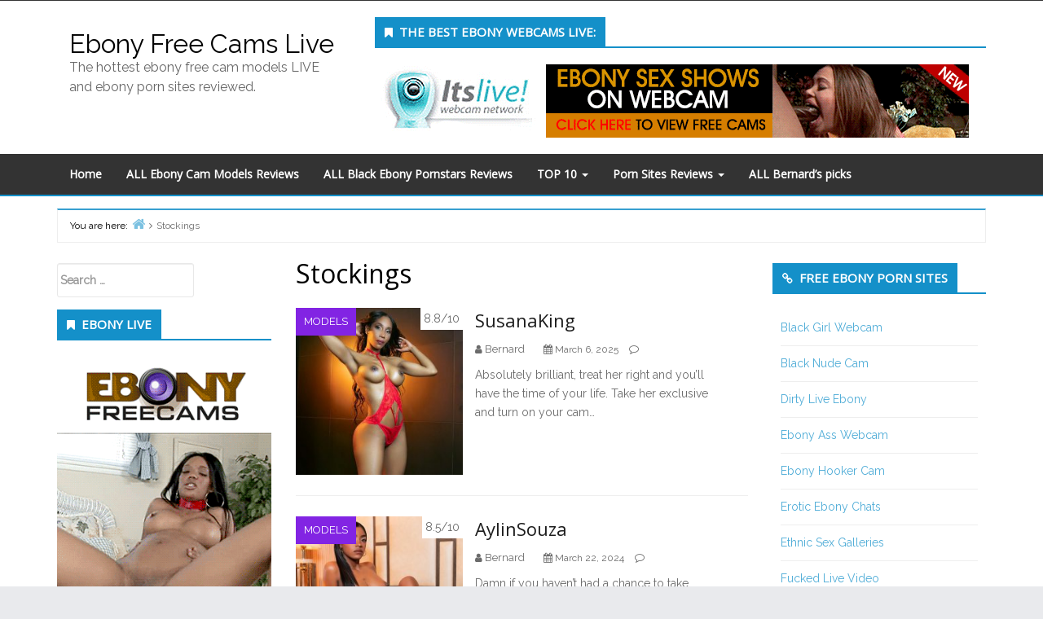

--- FILE ---
content_type: text/html; charset=UTF-8
request_url: http://ebonyfreecamslive.com/tag/stockings/
body_size: 14277
content:
<!DOCTYPE html><html lang="en-US"><head> <meta property="og:image" content="http://ebonyfreecamslive.com/wp-content/uploads/2025/02/SusanaKing.jpg"/><meta charset="UTF-8"/><title>Stockings | Ebony Free Cams Live</title><meta name="viewport" content="width=device-width, initial-scale=1"/><meta name="generator" content="Envince 1.1.6"/><meta name="keywords" content="anal,athletic,bald pussy,black,black pussy,blackwomenlive.com,cam girl,cam show,colombia,deepthroat,dominant,ebony babe,femdom,nsfw,nsfwtwt,perky tits,roleplay,sexy ass,stockings,susanaking,webcam,models,aylinsouza,hot ass,slender,tattoos,evawinslow,evelinafox,big tits,busty,chocolatemixxxx,curvy,dildo,huge breasts,milf,south africa,trimmed pussy,ebony teen,malaikayeye,outdoor,teen,petite,petitespicybabe,small tits,naomi_millei18,penelopeoliveira,solo,big ass,ciararosee,natural tits,phat ass"/><link rel='next' href='http://ebonyfreecamslive.com/tag/stockings/page/2/'/><link rel="canonical" href="http://ebonyfreecamslive.com/tag/stockings/"/> <script type="text/javascript" > window.ga=window.ga||function(){(ga.q=ga.q||[]).push(arguments)};ga.l=+new Date; ga('create', 'UA-26115012-10 ', 'auto'); // Plugins ga('send', 'pageview'); </script> <script async src="https://www.google-analytics.com/analytics.js"></script> <link rel='dns-prefetch' href='//fonts.googleapis.com'/><link rel='dns-prefetch' href='//s.w.org'/><link rel="alternate" type="application/rss+xml" title="Ebony Free Cams Live &raquo; Feed" href="http://ebonyfreecamslive.com/feed/"/><link rel="alternate" type="application/rss+xml" title="Ebony Free Cams Live &raquo; Comments Feed" href="http://ebonyfreecamslive.com/comments/feed/"/><link rel="alternate" type="application/rss+xml" title="Ebony Free Cams Live &raquo; Stockings Tag Feed" href="http://ebonyfreecamslive.com/tag/stockings/feed/"/><link rel="pingback" href="http://ebonyfreecamslive.com/xmlrpc.php"/> <script type="text/javascript"> window._wpemojiSettings = {"baseUrl":"https:\/\/s.w.org\/images\/core\/emoji\/2.2.1\/72x72\/","ext":".png","svgUrl":"https:\/\/s.w.org\/images\/core\/emoji\/2.2.1\/svg\/","svgExt":".svg","source":{"concatemoji":"http:\/\/ebonyfreecamslive.com\/wp-includes\/js\/wp-emoji-release.min.js?ver=4.7.2"}}; !function(a,b,c){function d(a){var b,c,d,e,f=String.fromCharCode;if(!k||!k.fillText)return!1;switch(k.clearRect(0,0,j.width,j.height),k.textBaseline="top",k.font="600 32px Arial",a){case"flag":return k.fillText(f(55356,56826,55356,56819),0,0),!(j.toDataURL().length<3e3)&&(k.clearRect(0,0,j.width,j.height),k.fillText(f(55356,57331,65039,8205,55356,57096),0,0),b=j.toDataURL(),k.clearRect(0,0,j.width,j.height),k.fillText(f(55356,57331,55356,57096),0,0),c=j.toDataURL(),b!==c);case"emoji4":return k.fillText(f(55357,56425,55356,57341,8205,55357,56507),0,0),d=j.toDataURL(),k.clearRect(0,0,j.width,j.height),k.fillText(f(55357,56425,55356,57341,55357,56507),0,0),e=j.toDataURL(),d!==e}return!1}function e(a){var c=b.createElement("script");c.src=a,c.defer=c.type="text/javascript",b.getElementsByTagName("head")[0].appendChild(c)}var f,g,h,i,j=b.createElement("canvas"),k=j.getContext&&j.getContext("2d");for(i=Array("flag","emoji4"),c.supports={everything:!0,everythingExceptFlag:!0},h=0;h<i.length;h++)c.supports[i[h]]=d(i[h]),c.supports.everything=c.supports.everything&&c.supports[i[h]],"flag"!==i[h]&&(c.supports.everythingExceptFlag=c.supports.everythingExceptFlag&&c.supports[i[h]]);c.supports.everythingExceptFlag=c.supports.everythingExceptFlag&&!c.supports.flag,c.DOMReady=!1,c.readyCallback=function(){c.DOMReady=!0},c.supports.everything||(g=function(){c.readyCallback()},b.addEventListener?(b.addEventListener("DOMContentLoaded",g,!1),a.addEventListener("load",g,!1)):(a.attachEvent("onload",g),b.attachEvent("onreadystatechange",function(){"complete"===b.readyState&&c.readyCallback()})),f=c.source||{},f.concatemoji?e(f.concatemoji):f.wpemoji&&f.twemoji&&(e(f.twemoji),e(f.wpemoji)))}(window,document,window._wpemojiSettings); </script> <link rel='stylesheet' id='envince-googlefonts-css' href='//fonts.googleapis.com/css?family=Raleway%7COpen+Sans&#038;ver=4.7.2' type='text/css' media='all'/><link rel='stylesheet' id='bootstrap-css' href='http://ebonyfreecamslive.com/wp-content/themes/envince/css/bootstrap.min.css?ver=4.7.2' type='text/css' media='all'/><link rel='stylesheet' id='font-awesome-css' href='http://ebonyfreecamslive.com/wp-content/themes/envince/css/font-awesome.min.css?ver=4.7.2' type='text/css' media='all'/><link rel='stylesheet' id='gallery-css' href='http://ebonyfreecamslive.com/wp-content/themes/envince/library/css/gallery.min.css?ver=4.7.2' type='text/css' media='all'/><link rel='stylesheet' id='style-css' href='http://ebonyfreecamslive.com/wp-content/themes/envince/style.min.css?ver=4.7.2' type='text/css' media='all'/><link rel='stylesheet' id='wp_review_comments-css' href='http://ebonyfreecamslive.com/wp-content/plugins/wp-review-pro/assets/css/comments.css?ver=2.2.9' type='text/css' media='all'/><script type='text/javascript' src='http://ebonyfreecamslive.com/wp-includes/js/jquery/jquery.js?ver=1.12.4'></script><script type='text/javascript' src='http://ebonyfreecamslive.com/wp-includes/js/jquery/jquery-migrate.min.js?ver=1.4.1'></script><script type='text/javascript' src='http://ebonyfreecamslive.com/wp-content/themes/envince/js/jquery.bxslider.min.js'></script><link rel='https://api.w.org/' href='http://ebonyfreecamslive.com/wp-json/'/><link rel="EditURI" type="application/rsd+xml" title="RSD" href="http://ebonyfreecamslive.com/xmlrpc.php?rsd"/><link rel="wlwmanifest" type="application/wlwmanifest+xml" href="http://ebonyfreecamslive.com/wp-includes/wlwmanifest.xml"/> <meta name="generator" content="WordPress 4.7.2"/><!--[if IE 7]><link rel="stylesheet" href="http://ebonyfreecamslive.com/wp-content/plugins/wp-review-pro/assets/css/wp-review-ie7.css"><![endif]--><style type="text/css" id="custom-colors-css">a, .wp-playlist-light .wp-playlist-playing { color: rgba( 20, 144, 201, 0.75 ); } a:hover, a:focus, font-headlines, .navbar > .container .navbar-brand, legend, mark, .comment-respond .required, pre,.form-allowed-tags code, pre code,.wp-playlist-light .wp-playlist-item:hover,.wp-playlist-light .wp-playlist-item:focus{ color: #1490c9; } .navbar-default .navbar-nav > .active > a,.navbar-default .navbar-nav > .active > a:hover,.navbar-default .navbar-nav > .active > a:focus,.navbar-default .navbar-nav > li > a:hover,.navbar-default .navbar-nav > li > a:focus,.navbar-default .navbar-nav > .open > a,.navbar-default .navbar-nav > .open > a:hover,.navbar-default .navbar-nav > .open > a:focus,.dropdown-menu > li > a:hover,.dropdown-menu > li > a:focus,.navbar-default .navbar-nav .open .dropdown-menu > li > a:hover,.navbar-default .navbar-nav .open .dropdown-menu > li > a:focus,.dropdown-menu>.active>a, .dropdown-menu>.active>a:hover, .dropdown-menu>.active>a:focus{ background-color: #1490c9; } input[type='submit'], input[type='reset'], input[type='button'], button,.comment-reply-link, .comment-reply-login, .wp-calendar td.has-posts a, #menu-sub-terms li a,.scroll-to-top:hover, .btn-default, .label-default{ background-color: rgba( 20, 144, 201, 0.8 ); } legend, mark, .form-allowed-tags code { background-color: rgba( 20, 144, 201, 0.1 ); } input[type='submit']:hover, input[type='submit']:focus,input[type='reset']:hover, input[type='reset']:focus,input[type='button']:hover, input[type='button']:focus,button:hover, button:focus, .page-links a:hover, .page-links a:focus,.wp-calendar td.has-posts a:hover, .wp-calendar td.has-posts a:focus,.widget-title > .wrap,#comments-number > .wrap, #reply-title > .wrap,.attachment-meta-title > .wrap,.comment-reply-link:hover, .comment-reply-link:focus,.comment-reply-login:hover, .comment-reply-login:focus,.skip-link .screen-reader-text,.site-content [class*='navigation'] a:hover{ background-color: #1490c9; } ::selection { background-color: #1490c9; } legend { border-color: rgba( 20, 144, 201, 0.15 ); }, .entry-content a, .entry-summary a, .comment-content a { border-bottom-color: rgba( 20, 144, 201, 0.15 ); } .navbar.navbar-default { border-bottom-color: #1490c9; }.entry-content a:hover, .entry-content a:focus, .entry-summary a:hover, .entry-summary a:focus, .comment-content a:hover, .comment-content a:focus { border-bottom-color: rgba( 20, 144, 201, 0.75 ); } body, .navbar .navbar-default, .widget-title, #comments-number, #reply-title,.attachment-meta-title { border-bottom-color: #1490c9; } blockquote { background-color: rgba( 20, 144, 201, 0.85 ); } blockquote blockquote { background-color: rgba( 20, 144, 201, 0.9 ); } .breadcrumb-trail, .navbar-nav > li > .dropdown-menu { border-top-color: rgba( 20, 144, 201, 0.85 ); } blockquote { outline-color: rgba( 20, 144, 201, 0.85); }</style><style type="text/css" id="custom-header-css">body.custom-header #site-title a { color: #000000; }</style><style type="text/css" id="custom-background-css">body.custom-background { background: #e9eaed; }</style><style type="text/css" id="custom-css"> @media (min-width: 1630px) { .container { width: 1600px!important; } }</style><link rel="icon" href="http://ebonyfreecamslive.com/wp-content/uploads/2018/04/cropped-ebonyfreecamslive-32x32.png" sizes="32x32"/><link rel="icon" href="http://ebonyfreecamslive.com/wp-content/uploads/2018/04/cropped-ebonyfreecamslive-192x192.png" sizes="192x192"/><link rel="apple-touch-icon-precomposed" href="http://ebonyfreecamslive.com/wp-content/uploads/2018/04/cropped-ebonyfreecamslive-180x180.png"/><meta name="msapplication-TileImage" content="http://ebonyfreecamslive.com/wp-content/uploads/2018/04/cropped-ebonyfreecamslive-270x270.png"/> <style type="text/css" id="wp-custom-css"> .entry-title.font-headlines a { font-size: 22px;} </style> </head><body class="wordpress ltr en en-us parent-theme y2026 m01 d24 h16 saturday logged-out custom-background custom-header display-header-text plural archive taxonomy taxonomy-post_tag taxonomy-post_tag-stockings custom-colors" dir="ltr" itemscope="itemscope" itemtype="http://schema.org/Blog"> <div id="container"> <div class="skip-link"> <a href="#content" class="screen-reader-text">Skip to content</a> </div> <header id="header" class="site-header" role="banner" itemscope="itemscope" itemtype="http://schema.org/WPHeader"> <div id="header-top"> <div class="container"> <div class="row"> <div class="info-icons col-md-6 col-sm-12 pull-left"> <ul> </ul> </div> <div class="social-icons col-md-6 col-sm-12 pull-right"> </div> </div> </div> </div> <div id="main-header" class="container"> <div class="row"> <div id="branding" class="site-branding col-md-4"> <div class="header-text"> <h1 id="site-title" class="site-title" itemprop="headline"><a href="http://ebonyfreecamslive.com" rel="home">Ebony Free Cams Live</a></h1><h2 id="site-description" class="site-description" itemprop="description">The hottest ebony free cam models LIVE and ebony porn sites reviewed.</h2> </div> </div> <div class="header-right-section col-md-8 pull-right"> <aside class="sidebar sidebar-header" role="complementary" id="sidebar-header" aria-label="Header Sidebar" itemscope="itemscope" itemtype="http://schema.org/WPSideBar"> <section id="text-2" class="widget widget_text"><h3 class="widget-title">The best Ebony webcams LIVE:</h3> <div class="textwidget"><ins data-revive-zoneid="8" data-revive-id="78030f2f4c73e28186231025c496a644"></ins><script async src="//www.nmgads.com/revive/www/delivery/asyncjs.php"></script></div> </section> </aside> </div> </div> </div> <div id="main-menu" class="clearfix"> <nav class="navbar navbar-default" class="menu menu-primary" role="navigation" id="menu-primary" aria-label="Primary Menu" itemscope="itemscope" itemtype="http://schema.org/SiteNavigationElement"> <div class="container"> <div class="navbar-header"> <div class="row eo-mobile-select-wrap hidden-sm hidden-md hidden-lg"><form><div class="form-group col-xs-12"><select onchange="if (this.value) window.location.href=this.value" id="menu-reviews" class="clearfix nav form-control"><option id="menu-item-11" class="menu-item menu-item-type-custom menu-item-object-custom depth0" value="/">Home</option><option id="menu-item-17" class="menu-item menu-item-type-post_type menu-item-object-page depth0" value="http://ebonyfreecamslive.com/ebony-cam-models-reviews/">ALL Ebony Cam Models Reviews</option><option id="menu-item-1781" class="menu-item menu-item-type-post_type menu-item-object-page depth0" value="http://ebonyfreecamslive.com/all-black-ebony-pornstars-reviews/">ALL Black Ebony Pornstars Reviews</option><option id="menu-item-5484" class="menu-item menu-item-type-custom menu-item-object-custom menu-item-has-children depth0" value="http://ebonyfreecamslive.com/tag/top10/">TOP 10</option><option id="menu-item-5483" class="menu-item menu-item-type-post_type menu-item-object-page depth1" value="http://ebonyfreecamslive.com/top-10-most-hottest-petite-and-skinny-ebony-porn-stars-and-camgirls/">- TOP 10 most hottest Petite and Skinny Ebony porn-stars and camgirls</option><option id="menu-item-5491" class="menu-item menu-item-type-post_type menu-item-object-page depth1" value="http://ebonyfreecamslive.com/top-10-most-attractive-black-sexcams-women-and-pornstars-with-amazing-ass/">- TOP 10 most attractive Black sexcams women and pornstars with amazing Ass</option><option id="menu-item-5502" class="menu-item menu-item-type-post_type menu-item-object-page depth1" value="http://ebonyfreecamslive.com/top-10-most-attractive-black-women-with-amazing-boobs/">- TOP 10 most attractive Black women with amazing Boobs</option><option id="menu-item-5860" class="menu-item menu-item-type-post_type menu-item-object-page depth1" value="http://ebonyfreecamslive.com/top-10-hottest-european-black-and-ebony-babes-in-porn/">- TOP 10 hottest European black and Ebony babes in porn</option><option id="menu-item-5865" class="menu-item menu-item-type-post_type menu-item-object-page depth1" value="http://ebonyfreecamslive.com/top-10-most-enchanting-ebony-cam-girls-and-stars-with-afro-hairstyle/">- TOP 10 most enchanting Ebony cam girls and stars with Afro Hairstyle</option><option id="menu-item-6121" class="menu-item menu-item-type-post_type menu-item-object-page depth1" value="http://ebonyfreecamslive.com/top-10-hottest-black-american-cam-girls/">- TOP 10 hottest Black American Cam Girls</option><option id="menu-item-6297" class="menu-item menu-item-type-post_type menu-item-object-page depth1" value="http://ebonyfreecamslive.com/top-10-hottest-british-ebony-webcam-girls/">- TOP 10 hottest British ebony webcam girls</option><option id="menu-item-7050" class="menu-item menu-item-type-post_type menu-item-object-page depth1" value="http://ebonyfreecamslive.com/the-10-most-popular-ebony-camgirls-with-beautiful-faces/">- The 10 most Popular Ebony Camgirls with Beautiful Faces</option><option id="menu-item-7044" class="menu-item menu-item-type-post_type menu-item-object-page depth1" value="http://ebonyfreecamslive.com/top-10-ebony-camgirls-who-are-good-at-giving-blowjobs/">- Top 10 Ebony Camgirls who are good at giving Blowjobs</option><option id="menu-item-7079" class="menu-item menu-item-type-post_type menu-item-object-page depth1" value="http://ebonyfreecamslive.com/top-10-black-camgirls-with-natural-hairy-pussy/">- Top 10 Black Camgirls with Natural Hairy Pussy</option><option id="menu-item-7158" class="menu-item menu-item-type-post_type menu-item-object-page depth1" value="http://ebonyfreecamslive.com/top-10-ebony-camgirls-with-tight-asses/">- Top 10 Ebony Camgirls with Tight Asses</option><option id="menu-item-7203" class="menu-item menu-item-type-post_type menu-item-object-page depth1" value="http://ebonyfreecamslive.com/top-10-ebony-camgirls-who-do-raw-sex-cam-shows/">- Top 10 Ebony Camgirls who do Raw Sex Cam Shows</option><option id="menu-item-7595" class="menu-item menu-item-type-post_type menu-item-object-page depth1" value="http://ebonyfreecamslive.com/top-10-black-camgirls-doing-4k-ultra-hd-shows/">- Top 10 Black Camgirls doing 4K Ultra HD shows</option><option id="menu-item-7250" class="menu-item menu-item-type-post_type menu-item-object-page depth1" value="http://ebonyfreecamslive.com/the-10-most-popular-ebony-camgirls-with-hot-sexy-legs/">- The 10 most Popular Ebony Camgirls with Hot Sexy Legs</option><option id="menu-item-7311" class="menu-item menu-item-type-post_type menu-item-object-page depth1" value="http://ebonyfreecamslive.com/top-10-cum-swallowing-ebony-camgirls/">- Top 10 Cum Swallowing Ebony Camgirls</option><option id="menu-item-7381" class="menu-item menu-item-type-post_type menu-item-object-page depth1" value="http://ebonyfreecamslive.com/top-10-sexiest-lesbian-ebony-camgirls/">- Top 10 Sexiest Lesbian Ebony Camgirls</option><option id="menu-item-7602" class="menu-item menu-item-type-post_type menu-item-object-page depth1" value="http://ebonyfreecamslive.com/the-10-sexiest-ebony-pornstars-to-watch-in-4k-ultra-hd/">- The 10 Sexiest Ebony Pornstars to watch in 4K Ultra HD</option><option id="menu-item-7663" class="menu-item menu-item-type-post_type menu-item-object-page depth1" value="http://ebonyfreecamslive.com/the-10-hottest-ebony-pornstars-who-have-appeared-on-stepmom-porn/">- The 10 Hottest Ebony Pornstars who have appeared on Stepmom Porn</option><option id="menu-item-7913" class="menu-item menu-item-type-post_type menu-item-object-page depth1" value="http://ebonyfreecamslive.com/the-10-sexiest-ebony-pornstars-to-follow-on-tiktok/">- The 10 Sexiest Ebony Pornstars to follow on TikTok</option><option id="menu-item-7931" class="menu-item menu-item-type-post_type menu-item-object-page depth1" value="http://ebonyfreecamslive.com/top-10-black-camgirls-who-are-popular-on-tiktok/">- Top 10 Black Camgirls who are Popular on TikTok</option><option id="menu-item-8087" class="menu-item menu-item-type-post_type menu-item-object-page depth1" value="http://ebonyfreecamslive.com/the-10-hottest-black-camgirls-who-perform-in-public/">- The 10 Hottest Black Camgirls who perform in Public</option><option id="menu-item-8109" class="menu-item menu-item-type-post_type menu-item-object-page depth1" value="http://ebonyfreecamslive.com/top-10-ebony-pornstars-who-love-doing-it-in-public/">- Top 10 Ebony Pornstars who love doing it in Public</option><option id="menu-item-8279" class="menu-item menu-item-type-post_type menu-item-object-page depth1" value="http://ebonyfreecamslive.com/top-10-ebony-pornstars-who-take-bbc-nicely/">- Top 10 Ebony Pornstars who take BBC nicely</option><option id="menu-item-8280" class="menu-item menu-item-type-post_type menu-item-object-page depth1" value="http://ebonyfreecamslive.com/the-10-sexiest-black-camgirls-who-are-into-big-black-cocks/">- The 10 Sexiest Black Camgirls who are into Big Black Cocks</option><option id="menu-item-8403" class="menu-item menu-item-type-post_type menu-item-object-page depth1" value="http://ebonyfreecamslive.com/the-10-most-popular-ebony-camgirls-who-perform-gangbang/">- The 10 most Popular Ebony Camgirls who perform Gangbang</option><option id="menu-item-8408" class="menu-item menu-item-type-post_type menu-item-object-page depth1" value="http://ebonyfreecamslive.com/top-10-ebony-pornstars-who-love-gangbang/">- Top 10 Ebony Pornstars who love Gangbang</option><option id="menu-item-8574" class="menu-item menu-item-type-post_type menu-item-object-page depth1" value="http://ebonyfreecamslive.com/top-10-ebony-pornstars-who-squirt/">- Top 10 Ebony Pornstars who Squirt</option><option id="menu-item-8600" class="menu-item menu-item-type-post_type menu-item-object-page depth1" value="http://ebonyfreecamslive.com/the-10-black-camgirls-who-squirt-a-lot/">- The 10 Black Camgirls who Squirt a lot</option><option id="menu-item-8722" class="menu-item menu-item-type-post_type menu-item-object-page depth1" value="http://ebonyfreecamslive.com/the-top-10-black-pornstars-who-have-done-interracial-porn/">- The top 10 Black Pornstars who have done Interracial Porn</option><option id="menu-item-8723" class="menu-item menu-item-type-post_type menu-item-object-page depth1" value="http://ebonyfreecamslive.com/top-10-ebony-camgirls-who-are-known-to-perform-interracial-shows/">- Top 10 Ebony Camgirls who are known to perform Interracial Shows</option><option id="menu-item-8834" class="menu-item menu-item-type-post_type menu-item-object-page depth1" value="http://ebonyfreecamslive.com/the-top-10-sexiest-ebony-pornstars-with-tattoos/">- The Top 10 Sexiest Ebony Pornstars with Tattoos</option><option id="menu-item-8823" class="menu-item menu-item-type-post_type menu-item-object-page depth1" value="http://ebonyfreecamslive.com/top-10-ebony-camgirls-with-badass-tattoos/">- Top 10 Ebony Camgirls with Badass Tattoos</option><option id="menu-item-8909" class="menu-item menu-item-type-post_type menu-item-object-page depth1" value="http://ebonyfreecamslive.com/top-10-sexiest-french-speaking-ebony-camgirls/">- Top 10 Sexiest French Speaking Ebony Camgirls</option><option id="menu-item-9385" class="menu-item menu-item-type-post_type menu-item-object-page depth1" value="http://ebonyfreecamslive.com/top-10-ebony-pornstars-who-have-done-teacher-roles/">- Top 10 Ebony Pornstars who have done Teacher roles</option><option id="menu-item-9386" class="menu-item menu-item-type-post_type menu-item-object-page depth1" value="http://ebonyfreecamslive.com/top-10-black-camgirls-doing-teacher-fantasy-shows/">- Top 10 Black Camgirls doing Teacher fantasy Shows</option><option id="menu-item-5711" class="menu-item menu-item-type-custom menu-item-object-custom menu-item-has-children depth0" value="http://ebonyfreecamslive.com/tag/porn-site-review/">Porn Sites Reviews</option><option id="menu-item-745" class="menu-item menu-item-type-post_type menu-item-object-page depth1" value="http://ebonyfreecamslive.com/black-women-live-com-review/">- Black Women Live Review</option><option id="menu-item-767" class="menu-item menu-item-type-post_type menu-item-object-page depth1" value="http://ebonyfreecamslive.com/ebony-free-cams-com-review/">- Ebony Free Cams Review</option><option id="menu-item-8" class="menu-item menu-item-type-post_type menu-item-object-page depth1" value="http://ebonyfreecamslive.com/bad-black-babes-review/">- Bad Black Babes com Review</option><option id="menu-item-1350" class="menu-item menu-item-type-post_type menu-item-object-page depth1" value="http://ebonyfreecamslive.com/hood-hardcore-review/">- Hood Hardcore Review</option><option id="menu-item-1161" class="menu-item menu-item-type-post_type menu-item-object-page depth1" value="http://ebonyfreecamslive.com/just-ebony-sex-review/">- Just Ebony Sex Review</option><option id="menu-item-5709" class="menu-item menu-item-type-post_type menu-item-object-page depth0" value="http://ebonyfreecamslive.com/all-bernards-video-scenes-picks-and-reviews/">ALL Bernard’s picks</option></select></div></form></div> </div> <div class="collapse navbar-collapse navbar-ex1-collapse"><ul id="menu-reviews-1" class="nav navbar-nav main-nav"><li class="menu-item menu-item-type-custom menu-item-object-custom menu-item-11"><a title="Home" href="/">Home</a></li><li class="menu-item menu-item-type-post_type menu-item-object-page menu-item-17"><a title="ALL Ebony Cam Models Reviews" href="http://ebonyfreecamslive.com/ebony-cam-models-reviews/">ALL Ebony Cam Models Reviews</a></li><li class="menu-item menu-item-type-post_type menu-item-object-page menu-item-1781"><a title="ALL Black Ebony Pornstars Reviews" href="http://ebonyfreecamslive.com/all-black-ebony-pornstars-reviews/">ALL Black Ebony Pornstars Reviews</a></li><li class="menu-item menu-item-type-custom menu-item-object-custom menu-item-has-children menu-item-5484 dropdown"><a title="TOP 10" href="http://ebonyfreecamslive.com/tag/top10/" class="dropdown-toggle">TOP 10 <span class="caret"></span></a><ul role="menu" class=" dropdown-menu"> <li class="menu-item menu-item-type-post_type menu-item-object-page menu-item-5483"><a title="TOP 10 most hottest Petite and Skinny Ebony porn-stars and camgirls" href="http://ebonyfreecamslive.com/top-10-most-hottest-petite-and-skinny-ebony-porn-stars-and-camgirls/">TOP 10 most hottest Petite and Skinny Ebony porn-stars and camgirls</a></li> <li class="menu-item menu-item-type-post_type menu-item-object-page menu-item-5491"><a title="TOP 10 most attractive Black sexcams women and pornstars with amazing Ass" href="http://ebonyfreecamslive.com/top-10-most-attractive-black-sexcams-women-and-pornstars-with-amazing-ass/">TOP 10 most attractive Black sexcams women and pornstars with amazing Ass</a></li> <li class="menu-item menu-item-type-post_type menu-item-object-page menu-item-5502"><a title="TOP 10 most attractive Black women with amazing Boobs" href="http://ebonyfreecamslive.com/top-10-most-attractive-black-women-with-amazing-boobs/">TOP 10 most attractive Black women with amazing Boobs</a></li> <li class="menu-item menu-item-type-post_type menu-item-object-page menu-item-5860"><a title="TOP 10 hottest European black and Ebony babes in porn" href="http://ebonyfreecamslive.com/top-10-hottest-european-black-and-ebony-babes-in-porn/">TOP 10 hottest European black and Ebony babes in porn</a></li> <li class="menu-item menu-item-type-post_type menu-item-object-page menu-item-5865"><a title="TOP 10 most enchanting Ebony cam girls and stars with Afro Hairstyle" href="http://ebonyfreecamslive.com/top-10-most-enchanting-ebony-cam-girls-and-stars-with-afro-hairstyle/">TOP 10 most enchanting Ebony cam girls and stars with Afro Hairstyle</a></li> <li class="menu-item menu-item-type-post_type menu-item-object-page menu-item-6121"><a title="TOP 10 hottest Black American Cam Girls" href="http://ebonyfreecamslive.com/top-10-hottest-black-american-cam-girls/">TOP 10 hottest Black American Cam Girls</a></li> <li class="menu-item menu-item-type-post_type menu-item-object-page menu-item-6297"><a title="TOP 10 hottest British ebony webcam girls" href="http://ebonyfreecamslive.com/top-10-hottest-british-ebony-webcam-girls/">TOP 10 hottest British ebony webcam girls</a></li> <li class="menu-item menu-item-type-post_type menu-item-object-page menu-item-7050"><a title="The 10 most Popular Ebony Camgirls with Beautiful Faces" href="http://ebonyfreecamslive.com/the-10-most-popular-ebony-camgirls-with-beautiful-faces/">The 10 most Popular Ebony Camgirls with Beautiful Faces</a></li> <li class="menu-item menu-item-type-post_type menu-item-object-page menu-item-7044"><a title="Top 10 Ebony Camgirls who are good at giving Blowjobs" href="http://ebonyfreecamslive.com/top-10-ebony-camgirls-who-are-good-at-giving-blowjobs/">Top 10 Ebony Camgirls who are good at giving Blowjobs</a></li> <li class="menu-item menu-item-type-post_type menu-item-object-page menu-item-7079"><a title="Top 10 Black Camgirls with Natural Hairy Pussy" href="http://ebonyfreecamslive.com/top-10-black-camgirls-with-natural-hairy-pussy/">Top 10 Black Camgirls with Natural Hairy Pussy</a></li> <li class="menu-item menu-item-type-post_type menu-item-object-page menu-item-7158"><a title="Top 10 Ebony Camgirls with Tight Asses" href="http://ebonyfreecamslive.com/top-10-ebony-camgirls-with-tight-asses/">Top 10 Ebony Camgirls with Tight Asses</a></li> <li class="menu-item menu-item-type-post_type menu-item-object-page menu-item-7203"><a title="Top 10 Ebony Camgirls who do Raw Sex Cam Shows" href="http://ebonyfreecamslive.com/top-10-ebony-camgirls-who-do-raw-sex-cam-shows/">Top 10 Ebony Camgirls who do Raw Sex Cam Shows</a></li> <li class="menu-item menu-item-type-post_type menu-item-object-page menu-item-7595"><a title="Top 10 Black Camgirls doing 4K Ultra HD shows" href="http://ebonyfreecamslive.com/top-10-black-camgirls-doing-4k-ultra-hd-shows/">Top 10 Black Camgirls doing 4K Ultra HD shows</a></li> <li class="menu-item menu-item-type-post_type menu-item-object-page menu-item-7250"><a title="The 10 most Popular Ebony Camgirls with Hot Sexy Legs" href="http://ebonyfreecamslive.com/the-10-most-popular-ebony-camgirls-with-hot-sexy-legs/">The 10 most Popular Ebony Camgirls with Hot Sexy Legs</a></li> <li class="menu-item menu-item-type-post_type menu-item-object-page menu-item-7311"><a title="Top 10 Cum Swallowing Ebony Camgirls" href="http://ebonyfreecamslive.com/top-10-cum-swallowing-ebony-camgirls/">Top 10 Cum Swallowing Ebony Camgirls</a></li> <li class="menu-item menu-item-type-post_type menu-item-object-page menu-item-7381"><a title="Top 10 Sexiest Lesbian Ebony Camgirls" href="http://ebonyfreecamslive.com/top-10-sexiest-lesbian-ebony-camgirls/">Top 10 Sexiest Lesbian Ebony Camgirls</a></li> <li class="menu-item menu-item-type-post_type menu-item-object-page menu-item-7602"><a title="The 10 Sexiest Ebony Pornstars to watch in 4K Ultra HD" href="http://ebonyfreecamslive.com/the-10-sexiest-ebony-pornstars-to-watch-in-4k-ultra-hd/">The 10 Sexiest Ebony Pornstars to watch in 4K Ultra HD</a></li> <li class="menu-item menu-item-type-post_type menu-item-object-page menu-item-7663"><a title="The 10 Hottest Ebony Pornstars who have appeared on Stepmom Porn" href="http://ebonyfreecamslive.com/the-10-hottest-ebony-pornstars-who-have-appeared-on-stepmom-porn/">The 10 Hottest Ebony Pornstars who have appeared on Stepmom Porn</a></li> <li class="menu-item menu-item-type-post_type menu-item-object-page menu-item-7913"><a title="The 10 Sexiest Ebony Pornstars to follow on TikTok" href="http://ebonyfreecamslive.com/the-10-sexiest-ebony-pornstars-to-follow-on-tiktok/">The 10 Sexiest Ebony Pornstars to follow on TikTok</a></li> <li class="menu-item menu-item-type-post_type menu-item-object-page menu-item-7931"><a title="Top 10 Black Camgirls who are Popular on TikTok" href="http://ebonyfreecamslive.com/top-10-black-camgirls-who-are-popular-on-tiktok/">Top 10 Black Camgirls who are Popular on TikTok</a></li> <li class="menu-item menu-item-type-post_type menu-item-object-page menu-item-8087"><a title="The 10 Hottest Black Camgirls who perform in Public" href="http://ebonyfreecamslive.com/the-10-hottest-black-camgirls-who-perform-in-public/">The 10 Hottest Black Camgirls who perform in Public</a></li> <li class="menu-item menu-item-type-post_type menu-item-object-page menu-item-8109"><a title="Top 10 Ebony Pornstars who love doing it in Public" href="http://ebonyfreecamslive.com/top-10-ebony-pornstars-who-love-doing-it-in-public/">Top 10 Ebony Pornstars who love doing it in Public</a></li> <li class="menu-item menu-item-type-post_type menu-item-object-page menu-item-8279"><a title="Top 10 Ebony Pornstars who take BBC nicely" href="http://ebonyfreecamslive.com/top-10-ebony-pornstars-who-take-bbc-nicely/">Top 10 Ebony Pornstars who take BBC nicely</a></li> <li class="menu-item menu-item-type-post_type menu-item-object-page menu-item-8280"><a title="The 10 Sexiest Black Camgirls who are into Big Black Cocks" href="http://ebonyfreecamslive.com/the-10-sexiest-black-camgirls-who-are-into-big-black-cocks/">The 10 Sexiest Black Camgirls who are into Big Black Cocks</a></li> <li class="menu-item menu-item-type-post_type menu-item-object-page menu-item-8403"><a title="The 10 most Popular Ebony Camgirls who perform Gangbang" href="http://ebonyfreecamslive.com/the-10-most-popular-ebony-camgirls-who-perform-gangbang/">The 10 most Popular Ebony Camgirls who perform Gangbang</a></li> <li class="menu-item menu-item-type-post_type menu-item-object-page menu-item-8408"><a title="Top 10 Ebony Pornstars who love Gangbang" href="http://ebonyfreecamslive.com/top-10-ebony-pornstars-who-love-gangbang/">Top 10 Ebony Pornstars who love Gangbang</a></li> <li class="menu-item menu-item-type-post_type menu-item-object-page menu-item-8574"><a title="Top 10 Ebony Pornstars who Squirt" href="http://ebonyfreecamslive.com/top-10-ebony-pornstars-who-squirt/">Top 10 Ebony Pornstars who Squirt</a></li> <li class="menu-item menu-item-type-post_type menu-item-object-page menu-item-8600"><a title="The 10 Black Camgirls who Squirt a lot" href="http://ebonyfreecamslive.com/the-10-black-camgirls-who-squirt-a-lot/">The 10 Black Camgirls who Squirt a lot</a></li> <li class="menu-item menu-item-type-post_type menu-item-object-page menu-item-8722"><a title="The top 10 Black Pornstars who have done Interracial Porn" href="http://ebonyfreecamslive.com/the-top-10-black-pornstars-who-have-done-interracial-porn/">The top 10 Black Pornstars who have done Interracial Porn</a></li> <li class="menu-item menu-item-type-post_type menu-item-object-page menu-item-8723"><a title="Top 10 Ebony Camgirls who are known to perform Interracial Shows" href="http://ebonyfreecamslive.com/top-10-ebony-camgirls-who-are-known-to-perform-interracial-shows/">Top 10 Ebony Camgirls who are known to perform Interracial Shows</a></li> <li class="menu-item menu-item-type-post_type menu-item-object-page menu-item-8834"><a title="The Top 10 Sexiest Ebony Pornstars with Tattoos" href="http://ebonyfreecamslive.com/the-top-10-sexiest-ebony-pornstars-with-tattoos/">The Top 10 Sexiest Ebony Pornstars with Tattoos</a></li> <li class="menu-item menu-item-type-post_type menu-item-object-page menu-item-8823"><a title="Top 10 Ebony Camgirls with Badass Tattoos" href="http://ebonyfreecamslive.com/top-10-ebony-camgirls-with-badass-tattoos/">Top 10 Ebony Camgirls with Badass Tattoos</a></li> <li class="menu-item menu-item-type-post_type menu-item-object-page menu-item-8909"><a title="Top 10 Sexiest French Speaking Ebony Camgirls" href="http://ebonyfreecamslive.com/top-10-sexiest-french-speaking-ebony-camgirls/">Top 10 Sexiest French Speaking Ebony Camgirls</a></li> <li class="menu-item menu-item-type-post_type menu-item-object-page menu-item-9385"><a title="Top 10 Ebony Pornstars who have done Teacher roles" href="http://ebonyfreecamslive.com/top-10-ebony-pornstars-who-have-done-teacher-roles/">Top 10 Ebony Pornstars who have done Teacher roles</a></li> <li class="menu-item menu-item-type-post_type menu-item-object-page menu-item-9386"><a title="Top 10 Black Camgirls doing Teacher fantasy Shows" href="http://ebonyfreecamslive.com/top-10-black-camgirls-doing-teacher-fantasy-shows/">Top 10 Black Camgirls doing Teacher fantasy Shows</a></li></ul></li><li class="menu-item menu-item-type-custom menu-item-object-custom menu-item-has-children menu-item-5711 dropdown"><a title="Porn Sites Reviews" href="http://ebonyfreecamslive.com/tag/porn-site-review/" class="dropdown-toggle">Porn Sites Reviews <span class="caret"></span></a><ul role="menu" class=" dropdown-menu"> <li class="menu-item menu-item-type-post_type menu-item-object-page menu-item-745"><a title="Black Women Live Review" href="http://ebonyfreecamslive.com/black-women-live-com-review/">Black Women Live Review</a></li> <li class="menu-item menu-item-type-post_type menu-item-object-page menu-item-767"><a title="Ebony Free Cams Review" href="http://ebonyfreecamslive.com/ebony-free-cams-com-review/">Ebony Free Cams Review</a></li> <li class="menu-item menu-item-type-post_type menu-item-object-page menu-item-8"><a title="Bad Black Babes com Review" href="http://ebonyfreecamslive.com/bad-black-babes-review/">Bad Black Babes com Review</a></li> <li class="menu-item menu-item-type-post_type menu-item-object-page menu-item-1350"><a title="Hood Hardcore Review" href="http://ebonyfreecamslive.com/hood-hardcore-review/">Hood Hardcore Review</a></li> <li class="menu-item menu-item-type-post_type menu-item-object-page menu-item-1161"><a title="Just Ebony Sex Review" href="http://ebonyfreecamslive.com/just-ebony-sex-review/">Just Ebony Sex Review</a></li></ul></li><li class="menu-item menu-item-type-post_type menu-item-object-page menu-item-5709"><a title="ALL Bernard’s picks" href="http://ebonyfreecamslive.com/all-bernards-video-scenes-picks-and-reviews/">ALL Bernard’s picks</a></li></ul></div> </div></nav> </div> </header> <div id="#site-content" class="site-content clearfix"> <div class="container"> <div class="row"> <div class="col-md-12"> <nav role="navigation" aria-label="Breadcrumbs" class="breadcrumb-trail breadcrumbs"><h2 class="trail-browse">You are here:</h2><ul class="trail-items"><li class="trail-item trail-begin"><a href="http://ebonyfreecamslive.com" rel="home"><span>Home</span></a></li><li class="trail-item trail-end"><span>Stockings</span></li></ul></nav> </div><main class="col-sm-12 col-md-6 mobfix" id="content" class="content" role="main"> <div class="archive-header" itemscope="itemscope" itemtype="http://schema.org/WebPageElement"> <h1 class="archive-title" itemprop="headline">Stockings</h1> </div> <article id="post-9524" class="entry author-admin has-excerpt post-9524 post type-post status-publish format-standard has-post-thumbnail category-models tag-anal tag-athletic tag-bald-pussy tag-black tag-black-pussy tag-blackwomenlive-com tag-cam-girl tag-cam-show tag-colombia tag-deepthroat tag-dominant tag-ebony-babe tag-femdom tag-nsfw tag-nsfwtwt tag-perky-tits tag-roleplay tag-sexy-ass tag-stockings tag-susanaking tag-webcam" itemscope="itemscope" itemtype="http://schema.org/BlogPosting" itemprop="blogPost"><div itemprop="publisher" itemscope itemtype="https://schema.org/Organization" style="display: none"> <div itemprop="logo" itemscope itemtype="https://schema.org/ImageObject"> <img src="http://ebonyfreecamslive.com/wp-content/themes/envince/images/logo.jpg"/> <meta itemprop="url" content="http://ebonyfreecamslive.com/wp-content/themes/envince/images/logo.jpg"> <meta itemprop="width" content="343"> <meta itemprop="height" content="37"> </div> <meta itemprop="name" content="SusanaKing"> </div><span itemprop="dateModified" content="2025-02-16"></span> <div class="entry-extra col-md-5 col-xs-12 font-secondary"> <div class="entry-featured-image"> <div class="wp-review-thumbnail-wrapper"><a href="http://ebonyfreecamslive.com/susanaking/"><img src="http://ebonyfreecamslive.com/wp-content/uploads/2025/02/SusanaKing-250x250.jpg" alt="SusanaKing" class="landscape cw-greater thumbnail post-thumbnail" width="250" height="250" itemprop="image"/></a><div class="review-type-point wp-review-on-thumbnail wp-review-show-total wp-review-total-9524 wp-review-total-point"> 8.8/10</div></div> </div> <span class="entry-category color-category"><a href="http://ebonyfreecamslive.com/category/models/" style="background:#8224e3" rel="category tag">Models</a></span> </div> <div class="entry-content-wrapper col-md-7 col-xs-12" itemprop="mainEntityOfPage"> <header class="entry-header"> <h2 class="entry-title" itemprop="headline"><a href="http://ebonyfreecamslive.com/susanaking/" rel="bookmark" itemprop="url">SusanaKing</a></h2> <div class="entry-byline"> <i class="fa fa-user"></i> <span class="entry-author" itemprop="author" itemscope="itemscope" itemtype="http://schema.org/Person"><a href="http://ebonyfreecamslive.com/author/admin/" title="Posts by Bernard" rel="author" class="url fn n" itemprop="url"><span itemprop="name">Bernard</span></a></span> <i class="fa fa-calendar"></i> <time class="entry-published updated" datetime="2025-03-06T13:04:45+01:00" itemprop="datePublished" title="Thursday, March 6, 2025, 1:04 pm">March 6, 2025</time> <i class="fa fa-comment-o"></i> <span class="comments-link"></span> </div> </header> <div class="entry-summary" itemprop="description"> <p>Absolutely brilliant, treat her right and you&#8217;ll have the time of your life. Take her exclusive and turn on your cam&#8230;</p> </div> </div> </article> <article id="post-9084" class="entry author-admin has-excerpt post-9084 post type-post status-publish format-standard has-post-thumbnail category-models tag-anal tag-aylinsouza tag-black tag-black-pussy tag-blackwomenlive-com tag-cam-girl tag-cam-show tag-colombia tag-deepthroat tag-dominant tag-ebony-babe tag-femdom tag-hot-ass tag-nsfw tag-nsfwtwt tag-perky-tits tag-roleplay tag-slender tag-stockings tag-tattoos tag-webcam" itemscope="itemscope" itemtype="http://schema.org/BlogPosting" itemprop="blogPost"><div itemprop="publisher" itemscope itemtype="https://schema.org/Organization" style="display: none"> <div itemprop="logo" itemscope itemtype="https://schema.org/ImageObject"> <img src="http://ebonyfreecamslive.com/wp-content/themes/envince/images/logo.jpg"/> <meta itemprop="url" content="http://ebonyfreecamslive.com/wp-content/themes/envince/images/logo.jpg"> <meta itemprop="width" content="343"> <meta itemprop="height" content="37"> </div> <meta itemprop="name" content="AylinSouza"> </div><span itemprop="dateModified" content="2024-07-08"></span> <div class="entry-extra col-md-5 col-xs-12 font-secondary"> <div class="entry-featured-image"> <div class="wp-review-thumbnail-wrapper"><a href="http://ebonyfreecamslive.com/aylinsouza/"><img src="http://ebonyfreecamslive.com/wp-content/uploads/2024/03/AylinSouza-250x250.jpg" alt="AylinSouza" class="landscape cw-greater thumbnail post-thumbnail" width="250" height="250" itemprop="image"/></a><div class="review-type-point wp-review-on-thumbnail wp-review-show-total wp-review-total-9084 wp-review-total-point"> 8.5/10</div></div> </div> <span class="entry-category color-category"><a href="http://ebonyfreecamslive.com/category/models/" style="background:#8224e3" rel="category tag">Models</a></span> </div> <div class="entry-content-wrapper col-md-7 col-xs-12" itemprop="mainEntityOfPage"> <header class="entry-header"> <h2 class="entry-title" itemprop="headline"><a href="http://ebonyfreecamslive.com/aylinsouza/" rel="bookmark" itemprop="url">AylinSouza</a></h2> <div class="entry-byline"> <i class="fa fa-user"></i> <span class="entry-author" itemprop="author" itemscope="itemscope" itemtype="http://schema.org/Person"><a href="http://ebonyfreecamslive.com/author/admin/" title="Posts by Bernard" rel="author" class="url fn n" itemprop="url"><span itemprop="name">Bernard</span></a></span> <i class="fa fa-calendar"></i> <time class="entry-published updated" datetime="2024-03-22T13:13:52+01:00" itemprop="datePublished" title="Friday, March 22, 2024, 1:13 pm">March 22, 2024</time> <i class="fa fa-comment-o"></i> <span class="comments-link"></span> </div> </header> <div class="entry-summary" itemprop="description"> <p>Damn if you haven&#8217;t had a chance to take Tonya to a show you&#8217;re missing out! She is so fucking sweet and fun to play with&#8230;</p> </div> </div> </article> <article id="post-9037" class="entry author-admin has-excerpt post-9037 post type-post status-publish format-standard has-post-thumbnail category-models tag-anal tag-black tag-black-pussy tag-blackwomenlive-com tag-cam-girl tag-cam-show tag-colombia tag-deepthroat tag-dominant tag-ebony-babe tag-evawinslow tag-femdom tag-hot-ass tag-nsfw tag-nsfwtwt tag-perky-tits tag-roleplay tag-slender tag-stockings tag-webcam" itemscope="itemscope" itemtype="http://schema.org/BlogPosting" itemprop="blogPost"><div itemprop="publisher" itemscope itemtype="https://schema.org/Organization" style="display: none"> <div itemprop="logo" itemscope itemtype="https://schema.org/ImageObject"> <img src="http://ebonyfreecamslive.com/wp-content/themes/envince/images/logo.jpg"/> <meta itemprop="url" content="http://ebonyfreecamslive.com/wp-content/themes/envince/images/logo.jpg"> <meta itemprop="width" content="343"> <meta itemprop="height" content="37"> </div> <meta itemprop="name" content="EvaWinslow"> </div><span itemprop="dateModified" content="2024-07-08"></span> <div class="entry-extra col-md-5 col-xs-12 font-secondary"> <div class="entry-featured-image"> <div class="wp-review-thumbnail-wrapper"><a href="http://ebonyfreecamslive.com/evawinslow/"><img src="http://ebonyfreecamslive.com/wp-content/uploads/2024/02/EvaWinslow-250x250.jpg" alt="EvaWinslow" class="landscape cw-greater thumbnail post-thumbnail" width="250" height="250" itemprop="image"/></a><div class="review-type-point wp-review-on-thumbnail wp-review-show-total wp-review-total-9037 wp-review-total-point"> 8.4/10</div></div> </div> <span class="entry-category color-category"><a href="http://ebonyfreecamslive.com/category/models/" style="background:#8224e3" rel="category tag">Models</a></span> </div> <div class="entry-content-wrapper col-md-7 col-xs-12" itemprop="mainEntityOfPage"> <header class="entry-header"> <h2 class="entry-title" itemprop="headline"><a href="http://ebonyfreecamslive.com/evawinslow/" rel="bookmark" itemprop="url">EvaWinslow</a></h2> <div class="entry-byline"> <i class="fa fa-user"></i> <span class="entry-author" itemprop="author" itemscope="itemscope" itemtype="http://schema.org/Person"><a href="http://ebonyfreecamslive.com/author/admin/" title="Posts by Bernard" rel="author" class="url fn n" itemprop="url"><span itemprop="name">Bernard</span></a></span> <i class="fa fa-calendar"></i> <time class="entry-published updated" datetime="2024-02-15T13:13:43+01:00" itemprop="datePublished" title="Thursday, February 15, 2024, 1:13 pm">February 15, 2024</time> <i class="fa fa-comment-o"></i> <span class="comments-link"></span> </div> </header> <div class="entry-summary" itemprop="description"> <p>She&#8217;s amazing, incredible looks, personality just the entire package. This ebony babe is stunning. Great body and moans&#8230;</p> </div> </div> </article> <article id="post-9021" class="entry author-admin has-excerpt post-9021 post type-post status-publish format-standard has-post-thumbnail category-models tag-anal tag-athletic tag-black tag-black-pussy tag-blackwomenlive-com tag-cam-girl tag-cam-show tag-colombia tag-deepthroat tag-dominant tag-ebony-babe tag-evelinafox tag-femdom tag-hot-ass tag-nsfw tag-nsfwtwt tag-perky-tits tag-roleplay tag-stockings tag-webcam" itemscope="itemscope" itemtype="http://schema.org/BlogPosting" itemprop="blogPost"><div itemprop="publisher" itemscope itemtype="https://schema.org/Organization" style="display: none"> <div itemprop="logo" itemscope itemtype="https://schema.org/ImageObject"> <img src="http://ebonyfreecamslive.com/wp-content/themes/envince/images/logo.jpg"/> <meta itemprop="url" content="http://ebonyfreecamslive.com/wp-content/themes/envince/images/logo.jpg"> <meta itemprop="width" content="343"> <meta itemprop="height" content="37"> </div> <meta itemprop="name" content="EvelinaFox"> </div><span itemprop="dateModified" content="2024-07-08"></span> <div class="entry-extra col-md-5 col-xs-12 font-secondary"> <div class="entry-featured-image"> <div class="wp-review-thumbnail-wrapper"><a href="http://ebonyfreecamslive.com/evelinafox/"><img src="http://ebonyfreecamslive.com/wp-content/uploads/2024/01/EvelinaFox-250x250.jpg" alt="EvelinaFox" class="landscape cw-greater thumbnail post-thumbnail" width="250" height="250" itemprop="image"/></a><div class="review-type-point wp-review-on-thumbnail wp-review-show-total wp-review-total-9021 wp-review-total-point"> 8.5/10</div></div> </div> <span class="entry-category color-category"><a href="http://ebonyfreecamslive.com/category/models/" style="background:#8224e3" rel="category tag">Models</a></span> </div> <div class="entry-content-wrapper col-md-7 col-xs-12" itemprop="mainEntityOfPage"> <header class="entry-header"> <h2 class="entry-title" itemprop="headline"><a href="http://ebonyfreecamslive.com/evelinafox/" rel="bookmark" itemprop="url">EvelinaFox</a></h2> <div class="entry-byline"> <i class="fa fa-user"></i> <span class="entry-author" itemprop="author" itemscope="itemscope" itemtype="http://schema.org/Person"><a href="http://ebonyfreecamslive.com/author/admin/" title="Posts by Bernard" rel="author" class="url fn n" itemprop="url"><span itemprop="name">Bernard</span></a></span> <i class="fa fa-calendar"></i> <time class="entry-published updated" datetime="2024-02-03T13:05:58+01:00" itemprop="datePublished" title="Saturday, February 3, 2024, 1:05 pm">February 3, 2024</time> <i class="fa fa-comment-o"></i> <span class="comments-link"></span> </div> </header> <div class="entry-summary" itemprop="description"> <p>Evelina is wonderful in every way. Truly a lovely person with a generous and loving soul. Perfect girl, hot body&#8230;</p> </div> </div> </article> <article id="post-8259" class="entry author-admin has-excerpt post-8259 post type-post status-publish format-standard has-post-thumbnail category-models tag-anal tag-big-tits tag-black tag-black-pussy tag-blackwomenlive-com tag-busty tag-cam-girl tag-cam-show tag-chocolatemixxxx tag-curvy tag-deepthroat tag-dildo tag-dominant tag-ebony-babe tag-femdom tag-huge-breasts tag-milf tag-nsfw tag-nsfwtwt tag-roleplay tag-sexy-ass tag-south-africa tag-stockings tag-trimmed-pussy tag-webcam" itemscope="itemscope" itemtype="http://schema.org/BlogPosting" itemprop="blogPost"><div itemprop="publisher" itemscope itemtype="https://schema.org/Organization" style="display: none"> <div itemprop="logo" itemscope itemtype="https://schema.org/ImageObject"> <img src="http://ebonyfreecamslive.com/wp-content/themes/envince/images/logo.jpg"/> <meta itemprop="url" content="http://ebonyfreecamslive.com/wp-content/themes/envince/images/logo.jpg"> <meta itemprop="width" content="343"> <meta itemprop="height" content="37"> </div> <meta itemprop="name" content="ChocolateMixxxx"> </div><span itemprop="dateModified" content="2024-07-08"></span> <div class="entry-extra col-md-5 col-xs-12 font-secondary"> <div class="entry-featured-image"> <div class="wp-review-thumbnail-wrapper"><a href="http://ebonyfreecamslive.com/chocolatemixxxx/"><img src="http://ebonyfreecamslive.com/wp-content/uploads/2023/02/ChocolateMixxxx-250x250.jpg" alt="ChocolateMixxxx" class="landscape cw-greater thumbnail post-thumbnail" width="250" height="250" itemprop="image"/></a><div class="review-type-point wp-review-on-thumbnail wp-review-show-total wp-review-total-8259 wp-review-total-point"> 8.9/10</div></div> </div> <span class="entry-category color-category"><a href="http://ebonyfreecamslive.com/category/models/" style="background:#8224e3" rel="category tag">Models</a></span> </div> <div class="entry-content-wrapper col-md-7 col-xs-12" itemprop="mainEntityOfPage"> <header class="entry-header"> <h2 class="entry-title" itemprop="headline"><a href="http://ebonyfreecamslive.com/chocolatemixxxx/" rel="bookmark" itemprop="url">ChocolateMixxxx</a></h2> <div class="entry-byline"> <i class="fa fa-user"></i> <span class="entry-author" itemprop="author" itemscope="itemscope" itemtype="http://schema.org/Person"><a href="http://ebonyfreecamslive.com/author/admin/" title="Posts by Bernard" rel="author" class="url fn n" itemprop="url"><span itemprop="name">Bernard</span></a></span> <i class="fa fa-calendar"></i> <time class="entry-published updated" datetime="2023-02-20T13:15:21+01:00" itemprop="datePublished" title="Monday, February 20, 2023, 1:15 pm">February 20, 2023</time> <i class="fa fa-comment-o"></i> <span class="comments-link"></span> </div> </header> <div class="entry-summary" itemprop="description"> <p>Super hot personality and great smile. Amazing BJ, whether your preference is Sloppy or not, absolute throat GODDESS&#8230;</p> </div> </div> </article> <article id="post-8248" class="entry author-admin has-excerpt post-8248 post type-post status-publish format-standard has-post-thumbnail category-models tag-anal tag-athletic tag-black tag-black-pussy tag-blackwomenlive-com tag-cam-girl tag-cam-show tag-colombia tag-deepthroat tag-dominant tag-ebony-babe tag-ebony-teen tag-femdom tag-hot-ass tag-malaikayeye tag-nsfw tag-nsfwtwt tag-outdoor tag-perky-tits tag-roleplay tag-stockings tag-teen tag-webcam" itemscope="itemscope" itemtype="http://schema.org/BlogPosting" itemprop="blogPost"><div itemprop="publisher" itemscope itemtype="https://schema.org/Organization" style="display: none"> <div itemprop="logo" itemscope itemtype="https://schema.org/ImageObject"> <img src="http://ebonyfreecamslive.com/wp-content/themes/envince/images/logo.jpg"/> <meta itemprop="url" content="http://ebonyfreecamslive.com/wp-content/themes/envince/images/logo.jpg"> <meta itemprop="width" content="343"> <meta itemprop="height" content="37"> </div> <meta itemprop="name" content="MalaikaYeye"> </div><span itemprop="dateModified" content="2024-07-08"></span> <div class="entry-extra col-md-5 col-xs-12 font-secondary"> <div class="entry-featured-image"> <div class="wp-review-thumbnail-wrapper"><a href="http://ebonyfreecamslive.com/malaikayeye/"><img src="http://ebonyfreecamslive.com/wp-content/uploads/2023/01/MalaikaYeye-250x250.jpg" alt="MalaikaYeye" class="landscape cw-greater thumbnail post-thumbnail" width="250" height="250" itemprop="image"/></a><div class="review-type-point wp-review-on-thumbnail wp-review-show-total wp-review-total-8248 wp-review-total-point"> 8.8/10</div></div> </div> <span class="entry-category color-category"><a href="http://ebonyfreecamslive.com/category/models/" style="background:#8224e3" rel="category tag">Models</a></span> </div> <div class="entry-content-wrapper col-md-7 col-xs-12" itemprop="mainEntityOfPage"> <header class="entry-header"> <h2 class="entry-title" itemprop="headline"><a href="http://ebonyfreecamslive.com/malaikayeye/" rel="bookmark" itemprop="url">MalaikaYeye</a></h2> <div class="entry-byline"> <i class="fa fa-user"></i> <span class="entry-author" itemprop="author" itemscope="itemscope" itemtype="http://schema.org/Person"><a href="http://ebonyfreecamslive.com/author/admin/" title="Posts by Bernard" rel="author" class="url fn n" itemprop="url"><span itemprop="name">Bernard</span></a></span> <i class="fa fa-calendar"></i> <time class="entry-published updated" datetime="2023-02-13T14:08:00+01:00" itemprop="datePublished" title="Monday, February 13, 2023, 2:08 pm">February 13, 2023</time> <i class="fa fa-comment-o"></i> <span class="comments-link"></span> </div> </header> <div class="entry-summary" itemprop="description"> <p>Very lovely woman! Flawless ebony skin, beautiful eyes and killer smile! She is talented and follows directions&#8230;</p> </div> </div> </article> <article id="post-8141" class="entry author-admin has-excerpt post-8141 post type-post status-publish format-standard has-post-thumbnail category-models tag-anal tag-black tag-black-pussy tag-blackwomenlive-com tag-cam-girl tag-cam-show tag-deepthroat tag-dildo tag-dominant tag-ebony-babe tag-femdom tag-nsfw tag-nsfwtwt tag-petite tag-petitespicybabe tag-roleplay tag-sexy-ass tag-small-tits tag-south-africa tag-stockings tag-trimmed-pussy tag-webcam" itemscope="itemscope" itemtype="http://schema.org/BlogPosting" itemprop="blogPost"><div itemprop="publisher" itemscope itemtype="https://schema.org/Organization" style="display: none"> <div itemprop="logo" itemscope itemtype="https://schema.org/ImageObject"> <img src="http://ebonyfreecamslive.com/wp-content/themes/envince/images/logo.jpg"/> <meta itemprop="url" content="http://ebonyfreecamslive.com/wp-content/themes/envince/images/logo.jpg"> <meta itemprop="width" content="343"> <meta itemprop="height" content="37"> </div> <meta itemprop="name" content="PetiteSpicyBabe"> </div><span itemprop="dateModified" content="2024-07-08"></span> <div class="entry-extra col-md-5 col-xs-12 font-secondary"> <div class="entry-featured-image"> <div class="wp-review-thumbnail-wrapper"><a href="http://ebonyfreecamslive.com/petitespicybabe/"><img src="http://ebonyfreecamslive.com/wp-content/uploads/2023/01/PetiteSpicyBabe-250x250.jpg" alt="PetiteSpicyBabe" class="landscape cw-greater thumbnail post-thumbnail" width="250" height="250" itemprop="image"/></a><div class="review-type-point wp-review-on-thumbnail wp-review-show-total wp-review-total-8141 wp-review-total-point"> 8.8/10</div></div> </div> <span class="entry-category color-category"><a href="http://ebonyfreecamslive.com/category/models/" style="background:#8224e3" rel="category tag">Models</a></span> </div> <div class="entry-content-wrapper col-md-7 col-xs-12" itemprop="mainEntityOfPage"> <header class="entry-header"> <h2 class="entry-title" itemprop="headline"><a href="http://ebonyfreecamslive.com/petitespicybabe/" rel="bookmark" itemprop="url">PetiteSpicyBabe</a></h2> <div class="entry-byline"> <i class="fa fa-user"></i> <span class="entry-author" itemprop="author" itemscope="itemscope" itemtype="http://schema.org/Person"><a href="http://ebonyfreecamslive.com/author/admin/" title="Posts by Bernard" rel="author" class="url fn n" itemprop="url"><span itemprop="name">Bernard</span></a></span> <i class="fa fa-calendar"></i> <time class="entry-published updated" datetime="2023-01-23T14:05:47+01:00" itemprop="datePublished" title="Monday, January 23, 2023, 2:05 pm">January 23, 2023</time> <i class="fa fa-comment-o"></i> <span class="comments-link"></span> </div> </header> <div class="entry-summary" itemprop="description"> <p>Very beautiful and sexy ebony babe. Definite wife material! Amazing squirt&#8230;</p> </div> </div> </article> <article id="post-8007" class="entry author-admin has-excerpt post-8007 post type-post status-publish format-standard has-post-thumbnail category-models tag-anal tag-black tag-black-pussy tag-blackwomenlive-com tag-cam-girl tag-cam-show tag-colombia tag-deepthroat tag-dominant tag-ebony-babe tag-femdom tag-hot-ass tag-naomi_millei18 tag-nsfw tag-nsfwtwt tag-perky-tits tag-roleplay tag-slender tag-stockings tag-webcam" itemscope="itemscope" itemtype="http://schema.org/BlogPosting" itemprop="blogPost"><div itemprop="publisher" itemscope itemtype="https://schema.org/Organization" style="display: none"> <div itemprop="logo" itemscope itemtype="https://schema.org/ImageObject"> <img src="http://ebonyfreecamslive.com/wp-content/themes/envince/images/logo.jpg"/> <meta itemprop="url" content="http://ebonyfreecamslive.com/wp-content/themes/envince/images/logo.jpg"> <meta itemprop="width" content="343"> <meta itemprop="height" content="37"> </div> <meta itemprop="name" content="Naomi_Millei18"> </div><span itemprop="dateModified" content="2024-07-08"></span> <div class="entry-extra col-md-5 col-xs-12 font-secondary"> <div class="entry-featured-image"> <div class="wp-review-thumbnail-wrapper"><a href="http://ebonyfreecamslive.com/naomi_millei18/"><img src="http://ebonyfreecamslive.com/wp-content/uploads/2022/11/Naomi_Millei18-250x250.jpg" alt="Naomi_Millei18" class="landscape cw-greater thumbnail post-thumbnail" width="250" height="250" itemprop="image"/></a><div class="review-type-point wp-review-on-thumbnail wp-review-show-total wp-review-total-8007 wp-review-total-point"> 8.7/10</div></div> </div> <span class="entry-category color-category"><a href="http://ebonyfreecamslive.com/category/models/" style="background:#8224e3" rel="category tag">Models</a></span> </div> <div class="entry-content-wrapper col-md-7 col-xs-12" itemprop="mainEntityOfPage"> <header class="entry-header"> <h2 class="entry-title" itemprop="headline"><a href="http://ebonyfreecamslive.com/naomi_millei18/" rel="bookmark" itemprop="url">Naomi_Millei18</a></h2> <div class="entry-byline"> <i class="fa fa-user"></i> <span class="entry-author" itemprop="author" itemscope="itemscope" itemtype="http://schema.org/Person"><a href="http://ebonyfreecamslive.com/author/admin/" title="Posts by Bernard" rel="author" class="url fn n" itemprop="url"><span itemprop="name">Bernard</span></a></span> <i class="fa fa-calendar"></i> <time class="entry-published updated" datetime="2022-12-09T14:14:29+01:00" itemprop="datePublished" title="Friday, December 9, 2022, 2:14 pm">December 9, 2022</time> <i class="fa fa-comment-o"></i> <span class="comments-link"></span> </div> </header> <div class="entry-summary" itemprop="description"> <p>Great show does exactly has asked and OMG her deep throat skills are next level&#8230;</p> </div> </div> </article> <article id="post-7504" class="entry author-admin has-excerpt post-7504 post type-post status-publish format-standard has-post-thumbnail category-models tag-anal tag-black tag-black-pussy tag-blackwomenlive-com tag-cam-girl tag-cam-show tag-colombia tag-deepthroat tag-dominant tag-ebony-babe tag-femdom tag-nsfw tag-nsfwtwt tag-penelopeoliveira tag-roleplay tag-sexy-ass tag-slender tag-small-tits tag-solo tag-stockings tag-tattoos tag-webcam" itemscope="itemscope" itemtype="http://schema.org/BlogPosting" itemprop="blogPost"><div itemprop="publisher" itemscope itemtype="https://schema.org/Organization" style="display: none"> <div itemprop="logo" itemscope itemtype="https://schema.org/ImageObject"> <img src="http://ebonyfreecamslive.com/wp-content/themes/envince/images/logo.jpg"/> <meta itemprop="url" content="http://ebonyfreecamslive.com/wp-content/themes/envince/images/logo.jpg"> <meta itemprop="width" content="343"> <meta itemprop="height" content="37"> </div> <meta itemprop="name" content="PenelopeOliveira"> </div><span itemprop="dateModified" content="2024-07-08"></span> <div class="entry-extra col-md-5 col-xs-12 font-secondary"> <div class="entry-featured-image"> <div class="wp-review-thumbnail-wrapper"><a href="http://ebonyfreecamslive.com/penelopeoliveira/"><img src="http://ebonyfreecamslive.com/wp-content/uploads/2022/07/PenelopeOliveira-250x250.jpg" alt="PenelopeOliveira" class="landscape cw-greater thumbnail post-thumbnail" width="250" height="250" itemprop="image"/></a><div class="review-type-point wp-review-on-thumbnail wp-review-show-total wp-review-total-7504 wp-review-total-point"> 9.0/10</div></div> </div> <span class="entry-category color-category"><a href="http://ebonyfreecamslive.com/category/models/" style="background:#8224e3" rel="category tag">Models</a></span> </div> <div class="entry-content-wrapper col-md-7 col-xs-12" itemprop="mainEntityOfPage"> <header class="entry-header"> <h2 class="entry-title" itemprop="headline"><a href="http://ebonyfreecamslive.com/penelopeoliveira/" rel="bookmark" itemprop="url">PenelopeOliveira</a></h2> <div class="entry-byline"> <i class="fa fa-user"></i> <span class="entry-author" itemprop="author" itemscope="itemscope" itemtype="http://schema.org/Person"><a href="http://ebonyfreecamslive.com/author/admin/" title="Posts by Bernard" rel="author" class="url fn n" itemprop="url"><span itemprop="name">Bernard</span></a></span> <i class="fa fa-calendar"></i> <time class="entry-published updated" datetime="2022-07-19T13:03:22+01:00" itemprop="datePublished" title="Tuesday, July 19, 2022, 1:03 pm">July 19, 2022</time> <i class="fa fa-comment-o"></i> <span class="comments-link"></span> </div> </header> <div class="entry-summary" itemprop="description"> <p>Amazing body, amazing face, amazing feet and her voice is extremely sexy&#8230;</p> </div> </div> </article> <article id="post-7387" class="entry author-admin has-excerpt post-7387 post type-post status-publish format-standard has-post-thumbnail category-models tag-anal tag-athletic tag-big-ass tag-black tag-black-pussy tag-blackwomenlive-com tag-cam-girl tag-cam-show tag-ciararosee tag-colombia tag-deepthroat tag-dominant tag-ebony-babe tag-femdom tag-natural-tits tag-nsfw tag-nsfwtwt tag-phat-ass tag-roleplay tag-solo tag-stockings tag-webcam" itemscope="itemscope" itemtype="http://schema.org/BlogPosting" itemprop="blogPost"><div itemprop="publisher" itemscope itemtype="https://schema.org/Organization" style="display: none"> <div itemprop="logo" itemscope itemtype="https://schema.org/ImageObject"> <img src="http://ebonyfreecamslive.com/wp-content/themes/envince/images/logo.jpg"/> <meta itemprop="url" content="http://ebonyfreecamslive.com/wp-content/themes/envince/images/logo.jpg"> <meta itemprop="width" content="343"> <meta itemprop="height" content="37"> </div> <meta itemprop="name" content="CiaraRosee"> </div><span itemprop="dateModified" content="2024-07-08"></span> <div class="entry-extra col-md-5 col-xs-12 font-secondary"> <div class="entry-featured-image"> <div class="wp-review-thumbnail-wrapper"><a href="http://ebonyfreecamslive.com/ciararosee/"><img src="http://ebonyfreecamslive.com/wp-content/uploads/2022/05/CiaraRosee-250x250.jpg" alt="CiaraRosee" class="landscape cw-greater thumbnail post-thumbnail" width="250" height="250" itemprop="image"/></a><div class="review-type-point wp-review-on-thumbnail wp-review-show-total wp-review-total-7387 wp-review-total-point"> 9.1/10</div></div> </div> <span class="entry-category color-category"><a href="http://ebonyfreecamslive.com/category/models/" style="background:#8224e3" rel="category tag">Models</a></span> </div> <div class="entry-content-wrapper col-md-7 col-xs-12" itemprop="mainEntityOfPage"> <header class="entry-header"> <h2 class="entry-title" itemprop="headline"><a href="http://ebonyfreecamslive.com/ciararosee/" rel="bookmark" itemprop="url">CiaraRosee</a></h2> <div class="entry-byline"> <i class="fa fa-user"></i> <span class="entry-author" itemprop="author" itemscope="itemscope" itemtype="http://schema.org/Person"><a href="http://ebonyfreecamslive.com/author/admin/" title="Posts by Bernard" rel="author" class="url fn n" itemprop="url"><span itemprop="name">Bernard</span></a></span> <i class="fa fa-calendar"></i> <time class="entry-published updated" datetime="2022-06-19T13:30:05+01:00" itemprop="datePublished" title="Sunday, June 19, 2022, 1:30 pm">June 19, 2022</time> <i class="fa fa-comment-o"></i> <span class="comments-link"></span> </div> </header> <div class="entry-summary" itemprop="description"> <p>Supreme ass, and supreme black lady, she will take control of you before you even realise it&#8230;</p> </div> </div> </article> <nav class="navigation pagination" role="navigation"> <h2 class="screen-reader-text">Posts navigation</h2> <div class="nav-links"><span class='page-numbers current'>1</span><a class='page-numbers' href='http://ebonyfreecamslive.com/tag/stockings/page/2/'>2</a><span class="page-numbers dots">&hellip;</span><a class='page-numbers' href='http://ebonyfreecamslive.com/tag/stockings/page/6/'>6</a><a class="next page-numbers" href="http://ebonyfreecamslive.com/tag/stockings/page/2/">Next &rarr;</a></div> </nav> </main><aside class="widget-area col-sm-12 col-md-3" class="sidebar sidebar-primary" role="complementary" id="sidebar-primary" aria-label="Primary Sidebar" itemscope="itemscope" itemtype="http://schema.org/WPSideBar"> <h3 id="sidebar-primary-title" class="screen-reader-text">Primary Sidebar</h3> <section id="search-2" class="widget widget_search"><form role="search" method="get" class="search-form" action="http://ebonyfreecamslive.com/"> <label> <span class="screen-reader-text">Search for:</span> <input type="search" class="search-field" placeholder="Search &hellip;" name="s"/> </label> <input type="submit" class="search-submit" value="Search"/> </form></section><section id="text-3" class="widget widget_text"><h3 class="widget-title">Ebony LIVE</h3> <div class="textwidget"><ins data-revive-zoneid="553" data-revive-id="78030f2f4c73e28186231025c496a644"></ins><script async src="//www.nmgads.com/revive/www/delivery/asyncjs.php"></script><div>Friends: <a href="https://fucking1.com" title="Sex Videos" target="_blank">Sex Videos</a></div></div> </section> <section id="wp_review_tab_widget-2" class="widget widget_wp_review_tab"> <div class="wp_review_tab_widget_content" id="wp_review_tab_widget-2_content"> <ul class="wp-review-tabs has-2-tabs"> <li class="tab_title"><a href="#" id="toprated-tab">Top Rated</a></li> <li class="tab_title"><a href="#" id="recent-tab">Recent</a></li> </ul>  <div class="clear"></div> <div class="inside"> <div id="toprated-tab-content" class="tab-content"> </div>  <div id="recent-tab-content" class="tab-content"> </div>  <div class="clear"></div> </div>  <div class="clear"></div> </div> <script type="text/javascript"> jQuery(function($) { $('#wp_review_tab_widget-2_content').data('args', {"review_type":"any","allow_pagination":"1","post_num":"6","title_length":"15","thumb_size":"small","show_date":null,"custom_reviews":""}); }); </script> </section> </aside><aside class="widget-area col-sm-12 col-md-3" class="sidebar sidebar-secondary" role="complementary" id="sidebar-secondary" aria-label="Secondary Sidebar" itemscope="itemscope" itemtype="http://schema.org/WPSideBar"> <h3 id="sidebar-secondary-title" class="screen-reader-text">Secondary Sidebar</h3> <section id="linkcat-48" class="widget widget_links"><h3 class="widget-title">Free Ebony Porn Sites</h3> <ul class='xoxo blogroll'><li><a href="http://www.blackgirlwebcam.com/" target="_blank">Black Girl Webcam</a></li><li><a href="http://www.nudistwebcam.com/" target="_blank">Black Nude Cam</a></li><li><a href="http://www.dirtylivecam.com/" target="_blank">Dirty Live Ebony</a></li><li><a href="http://www.blackasswebcam.com/" target="_blank">Ebony Ass Webcam</a></li><li><a href="http://www.hookerwebcam.com/" target="_blank">Ebony Hooker Cam</a></li><li><a href="http://www.eroticsexchats.com/" target="_blank">Erotic Ebony Chats</a></li><li><a href="http://ethnicsexgalleries.com/" target="_blank">Ethnic Sex Galleries</a></li><li><a href="http://www.fuckedlivevideo.com/" target="_blank">Fucked Live Video</a></li><li><a href="http://www.hardcorefreecam.com/" target="_blank">Hardcore Free Cam</a></li><li><a href="http://hardcoreporngalls.com/" target="_blank">Hardcore Porn Galls</a></li><li><a href="http://hotebonyfreecams.com/" target="_blank">Hot Ebony Free Cams</a></li><li><a href="http://www.internationalvideochat.com/" target="_blank">International Video Chat</a></li><li><a href="http://www.nakedsexlive.com/" target="_blank">Naked Ebony Sex Live</a></li><li><a href="http://www.whorelivecam.com/" target="_blank">Whore Live Cam</a></li><li><a href="http://xxxebonyfreecams.com/" target="_blank">XXX Ebony Free Cams</a></li><li><a href="http://xxxstargallery.com/" target="_blank">XXX Strar Gallery</a></li> </ul></section><section id="linkcat-49" class="widget widget_links"><h3 class="widget-title">Great Ebony Movies Sites</h3> <ul class='xoxo blogroll'><li><a href="http://www.blackbbwfuck.com/" target="_blank">Black BBW Porn</a></li><li><a href="http://www.ebonyfreecams.com/" target="_blank">Black Movies</a></li><li><a href="http://www.hoodhardcore.com/" target="_blank">Black Pussy</a></li><li><a href="http://www.blacksexultra.com/" target="_blank">Black Sex</a></li><li><a href="http://www.ebonyassporno.com/" target="_blank">Ebony Ass Fuck</a></li><li><a href="http://www.ebonybbwporno.com/" target="_blank">Ebony BBW Movies</a></li><li><a href="http://www.facialsfever.com/" target="_blank">Ebony Facials</a></li><li><a href="http://www.badblackbabes.com/" target="_blank">Ebony Girls</a></li><li><a href="http://www.blackwomenlive.com/" target="_blank">Ebony Live Porn</a></li><li><a href="http://www.justebonysex.com/" target="_blank">Ebony Porn</a></li><li><a href="http://www.explicitinterracial.com/" target="_blank">Ebony White Fuck</a></li><li><a href="http://www.allpornsitespass.com/" target="_blank">Hardcore Ebony Movies</a></li><li><a href="http://www.interracialsexhouse.com/" target="_blank">Interracial Movies</a></li><li><a href="http://www.blackassfever.com/" target="_blank">Phat Black Ass</a></li> </ul></section><section id="linkcat-47" class="widget widget_links"><h3 class="widget-title">Porn Blog Roll</h3> <ul class='xoxo blogroll'><li><a href="https://twitter.com/itslivedotcom" target="_blank">Black Free Cam Twitter</a></li><li><a href="https://www.pandalovesporn.com/best-black-porn-sites/" target="_blank">Black Porn Sites</a></li><li><a href="http://dailysexpix.com/" target="_blank">Daily Ebony Pix</a></li><li><a href="https://xxxhorror.com/the-seven-deadly-sins/" target="_blank">Ebony Nun Fucks Blonde with Cross</a></li><li><a href="http://blackpussytube.net/" target="_blank">Ebony Porn Videos</a></li><li><a href="https://www.youtube.com/channel/UCOY2H8FtPVpf-v7w5oTFbow" target="_blank">Ebony Youtube Porn</a></li><li><a href="https://www.facebook.com/itslivedotcom/" target="_blank">Hot Ebony Cam Fuckbook</a></li><li><a href="http://monstercockssex.com/" target="_blank">Monster Cocks Sex</a></li><li><a href="http://moviegalls.com/" target="_blank">Movie Galls</a></li><li><a href="http://naughtyporngalleries.com/" target="_blank">Naughty Black Galleries</a></li><li><a href="http://porndorado.com/" target="_blank">Porn Dorado</a></li><li><a href="http://pornoutlaws.com/" target="_blank">Porn Out Laws</a></li><li><a href="http://www.nakedebonycamgirls.com/" target="_blank">Sexy black babes</a></li><li><a href="http://thumbs69.com/" target="_blank">Thumbs 69</a></li><li><a href="http://tubemega.com/" target="_blank">Tube Mega</a></li><li><a href="http://www.wickedwebcamsites.com/" target="_blank">Wicked Chat Rooms</a></li><li><a href="http://xxxmoviefolder.com/" target="_blank">XXX Movie Folder</a></li><li><a href="http://youbbwporn.com/" target="_blank">You BBW Porn</a></li> </ul></section> </aside> </div> </div> </div> <footer class="site-footer" id="footer" class="site-footer" role="contentinfo" itemscope="itemscope" itemtype="http://schema.org/WPFooter"> <div class="footer-widget"> <div class="container"> <div class="row"> <div class="footer-block col-md-3"> <aside class="sidebar sidebar-subsidiary1" role="complementary" id="sidebar-subsidiary1" itemscope="itemscope" itemtype="http://schema.org/WPSideBar"> <section id="simpletags-2" class="widget widget-simpletags"><h3 class="widget-title">LIVE EBONY Directory</h3> <div class="st-tag-cloud"> <a href="http://ebonyfreecamslive.com/tag/black/" id="tag-link-4" class="st-tags t10" title="782 topics" rel="tag" style="font-size:22pt; color:#2ebdff;">Black</a><a href="http://ebonyfreecamslive.com/tag/femdom/" id="tag-link-201" class="st-tags t1" title="445 topics" rel="tag" style="font-size:9.4pt; color:#cce7f4;">Femdom</a><a href="http://ebonyfreecamslive.com/tag/webcam/" id="tag-link-309" class="st-tags t7" title="661 topics" rel="tag" style="font-size:17.8pt; color:#62cbfb;">webcam</a><a href="http://ebonyfreecamslive.com/tag/dominant/" id="tag-link-652" class="st-tags t1" title="440 topics" rel="tag" style="font-size:9.4pt; color:#cce7f4;">dominant</a><a href="http://ebonyfreecamslive.com/tag/cam-show/" id="tag-link-238" class="st-tags t3" title="508 topics" rel="tag" style="font-size:12.2pt; color:#a9ddf6;">cam show</a><a href="http://ebonyfreecamslive.com/tag/anal/" id="tag-link-32" class="st-tags t2" title="468 topics" rel="tag" style="font-size:10.8pt; color:#bae2f5;">anal</a><a href="http://ebonyfreecamslive.com/tag/blackwomenlive-com/" id="tag-link-519" class="st-tags t2" title="474 topics" rel="tag" style="font-size:10.8pt; color:#bae2f5;">blackwomenlive.com</a><a href="http://ebonyfreecamslive.com/tag/ebony-babe/" id="tag-link-196" class="st-tags t3" title="534 topics" rel="tag" style="font-size:12.2pt; color:#a9ddf6;">ebony babe</a><a href="http://ebonyfreecamslive.com/tag/cam-girl/" id="tag-link-520" class="st-tags t6" title="638 topics" rel="tag" style="font-size:16.4pt; color:#74cffa;">cam girl</a><a href="http://ebonyfreecamslive.com/tag/roleplay/" id="tag-link-16" class="st-tags t2" title="479 topics" rel="tag" style="font-size:10.8pt; color:#bae2f5;">Roleplay</a><a href="http://ebonyfreecamslive.com/tag/colombia/" id="tag-link-144" class="st-tags t1" title="440 topics" rel="tag" style="font-size:9.4pt; color:#cce7f4;">Colombia</a><a href="http://ebonyfreecamslive.com/tag/black-pussy/" id="tag-link-75" class="st-tags t4" title="541 topics" rel="tag" style="font-size:13.6pt; color:#97d9f7;">Black Pussy</a><a href="http://ebonyfreecamslive.com/tag/deepthroat/" id="tag-link-43" class="st-tags t2" title="481 topics" rel="tag" style="font-size:10.8pt; color:#bae2f5;">Deepthroat</a><a href="http://ebonyfreecamslive.com/tag/nsfw/" id="tag-link-1087" class="st-tags t0" title="377 topics" rel="tag" style="font-size:8pt; color:#deecf3;">NSFW</a><a href="http://ebonyfreecamslive.com/tag/sexy-ass/" id="tag-link-274" class="st-tags t0" title="377 topics" rel="tag" style="font-size:8pt; color:#deecf3;">sexy ass</a></div></section><section id="rss-4" class="widget widget_rss"><h3 class="widget-title"><a class="rsswidget" href="http://feeds.feedburner.com/YouBigTitsPorn"><img class="rss-widget-icon" style="border:0" width="14" height="14" src="http://ebonyfreecamslive.com/wp-includes/images/rss.png" alt="RSS"/></a> <a class="rsswidget" href="http://youbigtitsporn.com/">Big tits live porn</a></h3><ul><li><a class='rsswidget' href='http://youbigtitsporn.com/emmavayne/'>EmmaVayne</a> <span class="rss-date">January 23, 2026</span><div class="rssSummary">This lady is not only gorgeous but she is interesting to talk to. One of the hottest dirty talkers on here...</div></li><li><a class='rsswidget' href='http://youbigtitsporn.com/jasminsanderss/'>JasminSanderss</a> <span class="rss-date">January 17, 2026</span><div class="rssSummary">A master role player! Sensual and adaptable! She&#039;s a charm of a person...</div></li></ul></section> </aside> </div> <div class="footer-block col-md-3"> <aside class="sidebar sidebar-subsidiary2" role="complementary" id="sidebar-subsidiary2" itemscope="itemscope" itemtype="http://schema.org/WPSideBar"> <section id="categories-2" class="widget widget_categories"><h3 class="widget-title">Categories</h3> <ul> <li class="cat-item cat-item-876"><a href="http://ebonyfreecamslive.com/category/bernards-picks/" title="Ebony and black camgirls video scenes - Bernard&#039;s picks of the day">Bernard&#039;s picks</a></li> <li class="cat-item cat-item-68"><a href="http://ebonyfreecamslive.com/category/ebony-ass/" >Ebony Ass</a></li> <li class="cat-item cat-item-56"><a href="http://ebonyfreecamslive.com/category/ebony-big-tits/" >Ebony Big Tits</a></li> <li class="cat-item cat-item-110"><a href="http://ebonyfreecamslive.com/category/ebony-blowjob/" >Ebony Blowjob</a></li> <li class="cat-item cat-item-11"><a href="http://ebonyfreecamslive.com/category/ebony-fucking/" title="Ebony Fucking">Ebony Fucking</a></li> <li class="cat-item cat-item-13"><a href="http://ebonyfreecamslive.com/category/ebony-group-sex/" title="Ebony Group Sex">Ebony Group Sex</a></li> <li class="cat-item cat-item-95"><a href="http://ebonyfreecamslive.com/category/ebony-hardcore/" >Ebony Hardcore</a></li> <li class="cat-item cat-item-55"><a href="http://ebonyfreecamslive.com/category/ebony-interracial/" >Ebony Interracial</a></li> <li class="cat-item cat-item-129"><a href="http://ebonyfreecamslive.com/category/ebony-milf/" >Ebony Milf</a></li> <li class="cat-item cat-item-10"><a href="http://ebonyfreecamslive.com/category/ebony-solo/" title="Ebony Solo">Ebony Solo</a></li> <li class="cat-item cat-item-83"><a href="http://ebonyfreecamslive.com/category/ebony-teen/" >Ebony Teen</a></li> <li class="cat-item cat-item-9"><a href="http://ebonyfreecamslive.com/category/models/" title="Models">Models</a></li> <li class="cat-item cat-item-569"><a href="http://ebonyfreecamslive.com/category/pornstars/" title="Ebony Pornstars">Pornstars</a></li> </ul></section> </aside> </div> <div class="footer-block col-md-3"> <aside class="sidebar sidebar-subsidiary3" role="complementary" id="sidebar-subsidiary3" itemscope="itemscope" itemtype="http://schema.org/WPSideBar"> <section id="rss-3" class="widget widget_rss"><h3 class="widget-title"><a class="rsswidget" href="https://feeds.feedburner.com/thailivesex/20zgwraaffu"><img class="rss-widget-icon" style="border:0" width="14" height="14" src="http://ebonyfreecamslive.com/wp-includes/images/rss.png" alt="RSS"/></a> <a class="rsswidget" href="http://thailivesex.com/">Thai live sex</a></h3><ul><li><a class='rsswidget' href='http://thailivesex.com/toramika/'>ToraMika</a> <span class="rss-date">January 22, 2026</span><div class="rssSummary">Very Amazing JOI, shes speaks really good english and gives amazing instructions...</div></li><li><a class='rsswidget' href='http://thailivesex.com/kehlanikieu/'>KehlaniKieu</a> <span class="rss-date">January 16, 2026</span><div class="rssSummary">A stunning asian beauty who is sensual and sweet. Very sexy and very appetizing! Beautiful nice tits...</div></li></ul></section><section id="archives-2" class="widget widget_archive"><h3 class="widget-title">Archives</h3> <label class="screen-reader-text" for="archives-dropdown-2">Archives</label> <select id="archives-dropdown-2" name="archive-dropdown" onchange='document.location.href=this.options[this.selectedIndex].value;'> <option >Select Month</option> <option value='http://ebonyfreecamslive.com/2026/01/'> January 2026 </option> <option value='http://ebonyfreecamslive.com/2025/12/'> December 2025 </option> <option value='http://ebonyfreecamslive.com/2025/11/'> November 2025 </option> <option value='http://ebonyfreecamslive.com/2025/10/'> October 2025 </option> <option value='http://ebonyfreecamslive.com/2025/09/'> September 2025 </option> <option value='http://ebonyfreecamslive.com/2025/08/'> August 2025 </option> <option value='http://ebonyfreecamslive.com/2025/07/'> July 2025 </option> <option value='http://ebonyfreecamslive.com/2025/06/'> June 2025 </option> <option value='http://ebonyfreecamslive.com/2025/05/'> May 2025 </option> <option value='http://ebonyfreecamslive.com/2025/04/'> April 2025 </option> <option value='http://ebonyfreecamslive.com/2025/03/'> March 2025 </option> <option value='http://ebonyfreecamslive.com/2025/02/'> February 2025 </option> <option value='http://ebonyfreecamslive.com/2025/01/'> January 2025 </option> <option value='http://ebonyfreecamslive.com/2024/12/'> December 2024 </option> <option value='http://ebonyfreecamslive.com/2024/11/'> November 2024 </option> <option value='http://ebonyfreecamslive.com/2024/10/'> October 2024 </option> <option value='http://ebonyfreecamslive.com/2024/09/'> September 2024 </option> <option value='http://ebonyfreecamslive.com/2024/08/'> August 2024 </option> <option value='http://ebonyfreecamslive.com/2024/07/'> July 2024 </option> <option value='http://ebonyfreecamslive.com/2024/06/'> June 2024 </option> <option value='http://ebonyfreecamslive.com/2024/05/'> May 2024 </option> <option value='http://ebonyfreecamslive.com/2024/04/'> April 2024 </option> <option value='http://ebonyfreecamslive.com/2024/03/'> March 2024 </option> <option value='http://ebonyfreecamslive.com/2024/02/'> February 2024 </option> <option value='http://ebonyfreecamslive.com/2024/01/'> January 2024 </option> <option value='http://ebonyfreecamslive.com/2023/12/'> December 2023 </option> <option value='http://ebonyfreecamslive.com/2023/11/'> November 2023 </option> <option value='http://ebonyfreecamslive.com/2023/10/'> October 2023 </option> <option value='http://ebonyfreecamslive.com/2023/09/'> September 2023 </option> <option value='http://ebonyfreecamslive.com/2023/08/'> August 2023 </option> <option value='http://ebonyfreecamslive.com/2023/07/'> July 2023 </option> <option value='http://ebonyfreecamslive.com/2023/06/'> June 2023 </option> <option value='http://ebonyfreecamslive.com/2023/05/'> May 2023 </option> <option value='http://ebonyfreecamslive.com/2023/04/'> April 2023 </option> <option value='http://ebonyfreecamslive.com/2023/03/'> March 2023 </option> <option value='http://ebonyfreecamslive.com/2023/02/'> February 2023 </option> <option value='http://ebonyfreecamslive.com/2023/01/'> January 2023 </option> <option value='http://ebonyfreecamslive.com/2022/12/'> December 2022 </option> <option value='http://ebonyfreecamslive.com/2022/11/'> November 2022 </option> <option value='http://ebonyfreecamslive.com/2022/10/'> October 2022 </option> <option value='http://ebonyfreecamslive.com/2022/09/'> September 2022 </option> <option value='http://ebonyfreecamslive.com/2022/08/'> August 2022 </option> <option value='http://ebonyfreecamslive.com/2022/07/'> July 2022 </option> <option value='http://ebonyfreecamslive.com/2022/06/'> June 2022 </option> <option value='http://ebonyfreecamslive.com/2022/05/'> May 2022 </option> <option value='http://ebonyfreecamslive.com/2022/04/'> April 2022 </option> <option value='http://ebonyfreecamslive.com/2022/03/'> March 2022 </option> <option value='http://ebonyfreecamslive.com/2022/02/'> February 2022 </option> <option value='http://ebonyfreecamslive.com/2022/01/'> January 2022 </option> <option value='http://ebonyfreecamslive.com/2021/12/'> December 2021 </option> <option value='http://ebonyfreecamslive.com/2021/11/'> November 2021 </option> <option value='http://ebonyfreecamslive.com/2021/10/'> October 2021 </option> <option value='http://ebonyfreecamslive.com/2021/09/'> September 2021 </option> <option value='http://ebonyfreecamslive.com/2021/08/'> August 2021 </option> <option value='http://ebonyfreecamslive.com/2021/07/'> July 2021 </option> <option value='http://ebonyfreecamslive.com/2021/06/'> June 2021 </option> <option value='http://ebonyfreecamslive.com/2021/05/'> May 2021 </option> <option value='http://ebonyfreecamslive.com/2021/04/'> April 2021 </option> <option value='http://ebonyfreecamslive.com/2021/03/'> March 2021 </option> <option value='http://ebonyfreecamslive.com/2021/02/'> February 2021 </option> <option value='http://ebonyfreecamslive.com/2021/01/'> January 2021 </option> <option value='http://ebonyfreecamslive.com/2020/12/'> December 2020 </option> <option value='http://ebonyfreecamslive.com/2020/11/'> November 2020 </option> <option value='http://ebonyfreecamslive.com/2020/10/'> October 2020 </option> <option value='http://ebonyfreecamslive.com/2020/09/'> September 2020 </option> <option value='http://ebonyfreecamslive.com/2020/08/'> August 2020 </option> <option value='http://ebonyfreecamslive.com/2020/07/'> July 2020 </option> <option value='http://ebonyfreecamslive.com/2020/06/'> June 2020 </option> <option value='http://ebonyfreecamslive.com/2020/05/'> May 2020 </option> <option value='http://ebonyfreecamslive.com/2020/04/'> April 2020 </option> <option value='http://ebonyfreecamslive.com/2020/03/'> March 2020 </option> <option value='http://ebonyfreecamslive.com/2020/02/'> February 2020 </option> <option value='http://ebonyfreecamslive.com/2020/01/'> January 2020 </option> <option value='http://ebonyfreecamslive.com/2019/12/'> December 2019 </option> <option value='http://ebonyfreecamslive.com/2019/11/'> November 2019 </option> <option value='http://ebonyfreecamslive.com/2019/10/'> October 2019 </option> <option value='http://ebonyfreecamslive.com/2019/09/'> September 2019 </option> <option value='http://ebonyfreecamslive.com/2019/08/'> August 2019 </option> <option value='http://ebonyfreecamslive.com/2019/07/'> July 2019 </option> <option value='http://ebonyfreecamslive.com/2019/06/'> June 2019 </option> <option value='http://ebonyfreecamslive.com/2019/05/'> May 2019 </option> <option value='http://ebonyfreecamslive.com/2019/04/'> April 2019 </option> <option value='http://ebonyfreecamslive.com/2019/03/'> March 2019 </option> <option value='http://ebonyfreecamslive.com/2019/02/'> February 2019 </option> <option value='http://ebonyfreecamslive.com/2019/01/'> January 2019 </option> <option value='http://ebonyfreecamslive.com/2018/12/'> December 2018 </option> <option value='http://ebonyfreecamslive.com/2018/11/'> November 2018 </option> <option value='http://ebonyfreecamslive.com/2018/10/'> October 2018 </option> <option value='http://ebonyfreecamslive.com/2018/09/'> September 2018 </option> <option value='http://ebonyfreecamslive.com/2018/08/'> August 2018 </option> <option value='http://ebonyfreecamslive.com/2018/07/'> July 2018 </option> <option value='http://ebonyfreecamslive.com/2018/06/'> June 2018 </option> <option value='http://ebonyfreecamslive.com/2018/05/'> May 2018 </option> <option value='http://ebonyfreecamslive.com/2018/04/'> April 2018 </option> <option value='http://ebonyfreecamslive.com/2018/03/'> March 2018 </option> <option value='http://ebonyfreecamslive.com/2018/02/'> February 2018 </option> <option value='http://ebonyfreecamslive.com/2018/01/'> January 2018 </option> <option value='http://ebonyfreecamslive.com/2017/12/'> December 2017 </option> <option value='http://ebonyfreecamslive.com/2017/11/'> November 2017 </option> <option value='http://ebonyfreecamslive.com/2017/10/'> October 2017 </option> <option value='http://ebonyfreecamslive.com/2017/09/'> September 2017 </option> <option value='http://ebonyfreecamslive.com/2017/08/'> August 2017 </option> <option value='http://ebonyfreecamslive.com/2017/07/'> July 2017 </option> <option value='http://ebonyfreecamslive.com/2017/06/'> June 2017 </option> <option value='http://ebonyfreecamslive.com/2017/05/'> May 2017 </option> <option value='http://ebonyfreecamslive.com/2017/04/'> April 2017 </option> <option value='http://ebonyfreecamslive.com/2017/03/'> March 2017 </option> <option value='http://ebonyfreecamslive.com/2017/02/'> February 2017 </option> </select> </section> </aside> </div> <div class="footer-block col-md-3"> <aside class="sidebar sidebar-subsidiary4" role="complementary" id="sidebar-subsidiary4" itemscope="itemscope" itemtype="http://schema.org/WPSideBar"> <section id="rss-2" class="widget widget_rss"><h3 class="widget-title"><a class="rsswidget" href="http://feeds.feedburner.com/ModelsFreeCams"><img class="rss-widget-icon" style="border:0" width="14" height="14" src="http://ebonyfreecamslive.com/wp-includes/images/rss.png" alt="RSS"/></a> <a class="rsswidget" href="http://modelsfreecams.com/">Free webcams</a></h3><ul><li><a class='rsswidget' href='http://modelsfreecams.com/nicole-rae/'>Nicole Rae</a> <span class="rss-date">January 23, 2026</span><div class="rssSummary">Nicole Rae, also credited as Nichole Rae, was born on July 26, 1994, in Connecticut, USA. She began her career as an adult performer at the age of 29 and did her first scene in 2023...</div></li><li><a class='rsswidget' href='http://modelsfreecams.com/tarafoster/'>TaraFoster</a> <span class="rss-date">January 23, 2026</span><div class="rssSummary">Amazing natural boobies and booty. Absoluetly amazing! Tara is one sexy latina beauty...</div></li><li><a class='rsswidget' href='http://modelsfreecams.com/sara-bork/'>Sara Bork</a> <span class="rss-date">January 22, 2026</span><div class="rssSummary">Sara Bork, also credited as Sara Borg, was born on August 19, 2002, in Russia. She began her career as an adult performer at the age of 20 and did her first scene in 2022...</div></li></ul></section> </aside> </div> </div> </div> </div> <div class="container"> <div class="row"> <div class="footer-menu col-md-6 col-sm-12 pull-right"> </div> <div class="footer-copyright col-md-6 col-sm-12 pull-left"> </div> <div class="scroll-to-top"><i class="fa fa-angle-up"></i></div> </div> </div> </footer> </div> <script type="text/javascript"> (function() { var sa = document.createElement('script'); sa.type = 'text/javascript'; sa.async = true; sa.src = ('https:' == document.location.protocol ? 'https://cdn' : 'http://cdn') + '.ywxi.net/js/1.js'; var s = document.getElementsByTagName('script')[0]; s.parentNode.insertBefore(sa, s); })(); </script><link rel='stylesheet' id='wp_review-style-css' href='http://ebonyfreecamslive.com/wp-content/plugins/wp-review-pro/assets/css/wp-review.css?ver=2.2.9' type='text/css' media='all'/><link rel='stylesheet' id='wp_review_tab_widget-css' href='http://ebonyfreecamslive.com/wp-content/plugins/wp-review-pro/assets/css/wp-review-tab-widget.css?ver=4.7.2' type='text/css' media='all'/><script type='text/javascript' src='http://ebonyfreecamslive.com/wp-content/themes/envince/js/bootstrap.min.js'></script><script type='text/javascript' src='http://ebonyfreecamslive.com/wp-content/themes/envince/js/theme.min.js'></script><script type='text/javascript' src='http://ebonyfreecamslive.com/wp-includes/js/wp-embed.min.js?ver=4.7.2'></script><script type='text/javascript'>/* <![CDATA[ */var wp_review_tab = {"ajax_url":"http:\/\/ebonyfreecamslive.com\/wp-admin\/admin-ajax.php"};/* ]]> */</script><script type='text/javascript' src='http://ebonyfreecamslive.com/wp-content/plugins/wp-review-pro/assets/js/wp-review-tab-widget.js?ver=4.7.2'></script><script type='text/javascript' src='http://ebonyfreecamslive.com/wp-content/plugins/wp-review-pro/assets/js/jquery.knob.min.js?ver=1.1'></script><script type='text/javascript' src='http://ebonyfreecamslive.com/wp-content/plugins/wp-review-pro/assets/js/jquery.appear.js?ver=1.1'></script><script type='text/javascript'>/* <![CDATA[ */var wpreview = {"ajaxurl":"http:\/\/ebonyfreecamslive.com\/wp-admin\/admin-ajax.php"};var wpreview = {"ajaxurl":"http:\/\/ebonyfreecamslive.com\/wp-admin\/admin-ajax.php"};/* ]]> */</script><script type='text/javascript' src='http://ebonyfreecamslive.com/wp-content/plugins/wp-review-pro/assets/js/main.js?ver=2.2.9'></script><script type='text/javascript' src='http://ebonyfreecamslive.com/wp-content/plugins/wp-review-pro/rating-types/circle-output.js?ver=4.7.2'></script></body></html>
<!--HTML compressed, size saved 5.31%. From 97569 bytes, now 92387 bytes-->

--- FILE ---
content_type: text/html; charset=UTF-8
request_url: http://ebonyfreecamslive.com/wp-admin/admin-ajax.php
body_size: 908
content:
      
		<ul>				
				
				<li>
					<a title="AshantiDavis" rel="nofollow" href="http://ebonyfreecamslive.com/ashantidavis/">		
						<div class="wp_review_tab_thumbnail wp_review_tab_thumb_small">	
								
								<img width="65" height="65" src="http://ebonyfreecamslive.com/wp-content/uploads/2021/06/AshantiDavis-65x65.jpg" class="attachment-wp_review_small size-wp_review_small wp-post-image" alt="" title="" srcset="http://ebonyfreecamslive.com/wp-content/uploads/2021/06/AshantiDavis-65x65.jpg 65w, http://ebonyfreecamslive.com/wp-content/uploads/2021/06/AshantiDavis-150x150.jpg 150w, http://ebonyfreecamslive.com/wp-content/uploads/2021/06/AshantiDavis-250x250.jpg 250w" sizes="(max-width: 65px) 100vw, 65px" />		
													</div>
					</a>
					<div class="title-right">
						<div class="entry-title"><a title="AshantiDavis" href="http://ebonyfreecamslive.com/ashantidavis/">AshantiDavis</div></a>
						<div class="review-type-point review-total-only small-thumb wp-review-show-total wp-review-total-6705 wp-review-total-point"> 9.6/10</div>	                    	
					</div>				
					<div class="clear"></div>			
				</li>				
				
				<li>
					<a title="MsCleopatra" rel="nofollow" href="http://ebonyfreecamslive.com/mscleopatra/">		
						<div class="wp_review_tab_thumbnail wp_review_tab_thumb_small">	
								
								<img width="65" height="65" src="http://ebonyfreecamslive.com/wp-content/uploads/2017/10/MsCleopatra-65x65.jpg" class="attachment-wp_review_small size-wp_review_small wp-post-image" alt="" title="" srcset="http://ebonyfreecamslive.com/wp-content/uploads/2017/10/MsCleopatra-65x65.jpg 65w, http://ebonyfreecamslive.com/wp-content/uploads/2017/10/MsCleopatra-150x150.jpg 150w, http://ebonyfreecamslive.com/wp-content/uploads/2017/10/MsCleopatra-250x250.jpg 250w" sizes="(max-width: 65px) 100vw, 65px" />		
													</div>
					</a>
					<div class="title-right">
						<div class="entry-title"><a title="MsCleopatra" href="http://ebonyfreecamslive.com/mscleopatra/">MsCleopatra</div></a>
						<div class="review-type-point review-total-only small-thumb wp-review-show-total wp-review-total-384 wp-review-total-point"> 9.5/10</div>	                    	
					</div>				
					<div class="clear"></div>			
				</li>				
				
				<li>
					<a title="DiamondJackson" rel="nofollow" href="http://ebonyfreecamslive.com/diamondjackson/">		
						<div class="wp_review_tab_thumbnail wp_review_tab_thumb_small">	
								
								<img width="65" height="65" src="http://ebonyfreecamslive.com/wp-content/uploads/2020/08/DiamondJackson-65x65.jpg" class="attachment-wp_review_small size-wp_review_small wp-post-image" alt="" title="" srcset="http://ebonyfreecamslive.com/wp-content/uploads/2020/08/DiamondJackson-65x65.jpg 65w, http://ebonyfreecamslive.com/wp-content/uploads/2020/08/DiamondJackson-150x150.jpg 150w, http://ebonyfreecamslive.com/wp-content/uploads/2020/08/DiamondJackson-250x250.jpg 250w" sizes="(max-width: 65px) 100vw, 65px" />		
													</div>
					</a>
					<div class="title-right">
						<div class="entry-title"><a title="DiamondJackson" href="http://ebonyfreecamslive.com/diamondjackson/">DiamondJackson</div></a>
						<div class="review-type-point review-total-only small-thumb wp-review-show-total wp-review-total-6305 wp-review-total-point"> 9.5/10</div>	                    	
					</div>				
					<div class="clear"></div>			
				</li>				
				
				<li>
					<a title="BritneySiren" rel="nofollow" href="http://ebonyfreecamslive.com/britneysiren/">		
						<div class="wp_review_tab_thumbnail wp_review_tab_thumb_small">	
								
								<img width="65" height="65" src="http://ebonyfreecamslive.com/wp-content/uploads/2017/05/BritneySiren3-65x65.jpg" class="attachment-wp_review_small size-wp_review_small wp-post-image" alt="" title="" srcset="http://ebonyfreecamslive.com/wp-content/uploads/2017/05/BritneySiren3-65x65.jpg 65w, http://ebonyfreecamslive.com/wp-content/uploads/2017/05/BritneySiren3-150x150.jpg 150w, http://ebonyfreecamslive.com/wp-content/uploads/2017/05/BritneySiren3-250x250.jpg 250w, http://ebonyfreecamslive.com/wp-content/uploads/2017/05/BritneySiren3-398x400.jpg 398w" sizes="(max-width: 65px) 100vw, 65px" />		
													</div>
					</a>
					<div class="title-right">
						<div class="entry-title"><a title="BritneySiren" href="http://ebonyfreecamslive.com/britneysiren/">BritneySiren</div></a>
						<div class="review-type-point review-total-only small-thumb wp-review-show-total wp-review-total-213 wp-review-total-point"> 9.5/10</div>	                    	
					</div>				
					<div class="clear"></div>			
				</li>				
				
				<li>
					<a title="PeitonKeen" rel="nofollow" href="http://ebonyfreecamslive.com/peitonkeen/">		
						<div class="wp_review_tab_thumbnail wp_review_tab_thumb_small">	
								
								<img width="65" height="65" src="http://ebonyfreecamslive.com/wp-content/uploads/2021/06/PeitonKeen-65x65.jpg" class="attachment-wp_review_small size-wp_review_small wp-post-image" alt="" title="" srcset="http://ebonyfreecamslive.com/wp-content/uploads/2021/06/PeitonKeen-65x65.jpg 65w, http://ebonyfreecamslive.com/wp-content/uploads/2021/06/PeitonKeen-150x150.jpg 150w, http://ebonyfreecamslive.com/wp-content/uploads/2021/06/PeitonKeen-250x250.jpg 250w" sizes="(max-width: 65px) 100vw, 65px" />		
													</div>
					</a>
					<div class="title-right">
						<div class="entry-title"><a title="PeitonKeen" href="http://ebonyfreecamslive.com/peitonkeen/">PeitonKeen</div></a>
						<div class="review-type-point review-total-only small-thumb wp-review-show-total wp-review-total-6700 wp-review-total-point"> 9.4/10</div>	                    	
					</div>				
					<div class="clear"></div>			
				</li>				
				
				<li>
					<a title="KeishaScott" rel="nofollow" href="http://ebonyfreecamslive.com/keishascott/">		
						<div class="wp_review_tab_thumbnail wp_review_tab_thumb_small">	
								
								<img width="65" height="65" src="http://ebonyfreecamslive.com/wp-content/uploads/2022/04/KeishaScott-65x65.jpg" class="attachment-wp_review_small size-wp_review_small wp-post-image" alt="" title="" srcset="http://ebonyfreecamslive.com/wp-content/uploads/2022/04/KeishaScott-65x65.jpg 65w, http://ebonyfreecamslive.com/wp-content/uploads/2022/04/KeishaScott-150x150.jpg 150w, http://ebonyfreecamslive.com/wp-content/uploads/2022/04/KeishaScott-250x250.jpg 250w" sizes="(max-width: 65px) 100vw, 65px" />		
													</div>
					</a>
					<div class="title-right">
						<div class="entry-title"><a title="KeishaScott" href="http://ebonyfreecamslive.com/keishascott/">KeishaScott</div></a>
						<div class="review-type-point review-total-only small-thumb wp-review-show-total wp-review-total-7327 wp-review-total-point"> 9.4/10</div>	                    	
					</div>				
					<div class="clear"></div>			
				</li>				
					
		</ul>
        <div class="clear"></div>
		         
			   
		<div class="wp-review-tab-pagination">     
			        
			     
				<a href="#" class="next"><span>Next &raquo;</span></a>      
			          
		</div>                   
		<div class="clear"></div>
		<input type="hidden" class="page_num" name="page_num" value="1" />    
		      
		                      
		